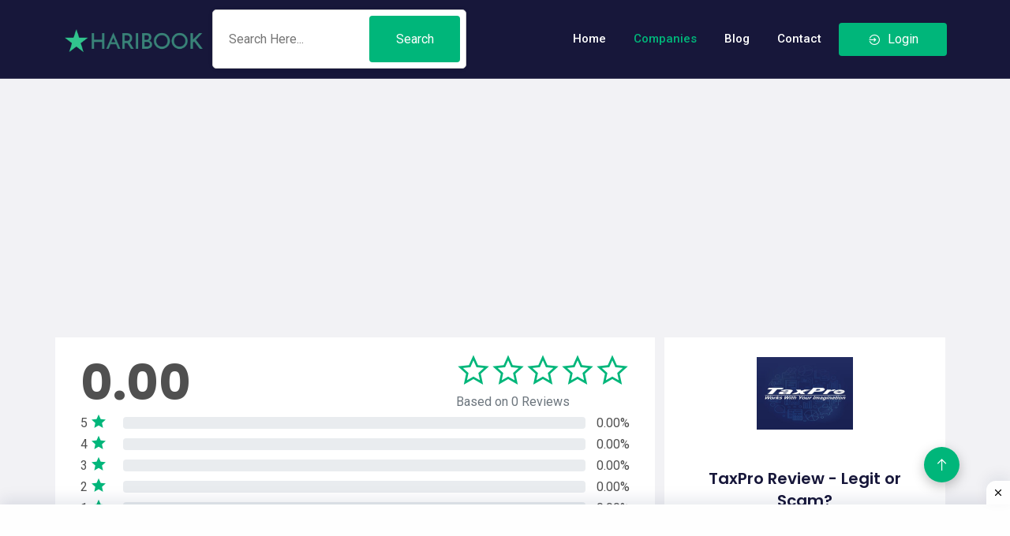

--- FILE ---
content_type: text/html; charset=UTF-8
request_url: https://haribook.com/company/1576/taxpro
body_size: 18617
content:
<!-- meta tags and other links -->
<!DOCTYPE html>
<html lang="en">

<head>
    <meta charset="UTF-8">
    <meta name="viewport" content="width=device-width, initial-scale=1.0">
    <meta name="csrf-token" content="RlJzciJNFi4K5hKL4fezzyKkHQ2Jp1wMqkgpSMZJ">
    <title> Hari Book - Business Review Website - TaxPro</title>
    <meta name="title" Content="Hari Book - Business Review Website - TaxPro">
    <meta name="description" content="Haribook is a business review platform.">
    <meta name="keywords" content="review,rating,company,ltd,business review,business rating,Legit or Scam,scam,legit">
    <link rel="shortcut icon" href="https://haribook.com/assets/images/logoIcon/favicon.png" type="image/x-icon">

    
    <link rel="apple-touch-icon" href="https://haribook.com/assets/images/logoIcon/logo.png">
    <meta name="apple-mobile-web-app-capable" content="yes">
    <meta name="apple-mobile-web-app-status-bar-style" content="black">
    <meta name="apple-mobile-web-app-title" content="Hari Book - Business Review Website - TaxPro">
    
    <meta itemprop="name" content="Hari Book - Business Review Website - TaxPro">
    <meta itemprop="description" content="">
    <meta itemprop="image" content="https://haribook.com/assets/images/seo/631245c370aa01662141891.png">
    
    <meta property="og:type" content="website">
    <meta property="og:title" content="Haribook - Business Review Platform">
    <meta property="og:description" content="Haribook is a business review platform.">
    <meta property="og:image" content="https://haribook.com/assets/images/seo/631245c370aa01662141891.png"/>
    <meta property="og:image:type" content="image/png" />
        <meta property="og:image:width" content="600" />
    <meta property="og:image:height" content="315" />
    <meta property="og:url" content="https://haribook.com/company/1576/taxpro">
    
    <meta name="twitter:card" content="summary_large_image">
    <link rel="icon" type="image/png" href=" https://haribook.com/assets/images/logoIcon/favicon.png" sizes="16x16" alt="Hari Book - Business Review Website">
    <!--CSS Blade Section-->
   <!-- bootstrap 5  -->
   <link rel="stylesheet" href="https://haribook.com/assets/global/css/bootstrap.min.css">
   <!-- fontawesome 5  -->
   <link rel="stylesheet" href="https://haribook.com/assets/global/css/all.min.css">
   <!-- line-awesome webfont -->
   <link rel="stylesheet" href="https://haribook.com/assets/global/css/line-awesome.min.css">
  <!-- slick slider css -->
  <link rel="stylesheet" href="https://haribook.com/assets/templates/basic/css/slick.css">
  <!-- main css -->
  <link rel="stylesheet" href="https://haribook.com/assets/templates/basic/css/main.css">
   <!--End CSS Blade Section-->

            <link rel="stylesheet" href="https://cdnjs.cloudflare.com/ajax/libs/tributejs/5.1.3/tribute.min.css">
    <!--End CSS Blade Section-->
    <script async src="https://pagead2.googlesyndication.com/pagead/js/adsbygoogle.js?client=ca-pub-7567916602806756"
     crossorigin="anonymous"></script>
     <script async src="https://fundingchoicesmessages.google.com/i/pub-7567916602806756?ers=1" nonce="Q7suxN0RkTlPhk2GzfJoug"></script><script nonce="Q7suxN0RkTlPhk2GzfJoug">(function() {function signalGooglefcPresent() {if (!window.frames['googlefcPresent']) {if (document.body) {const iframe = document.createElement('iframe'); iframe.style = 'width: 0; height: 0; border: none; z-index: -1000; left: -1000px; top: -1000px;'; iframe.style.display = 'none'; iframe.name = 'googlefcPresent'; document.body.appendChild(iframe);} else {setTimeout(signalGooglefcPresent, 0);}}}signalGooglefcPresent();})();</script>
     <script>(function(){'use strict';function aa(a){var b=0;return function(){return b<a.length?{done:!1,value:a[b++]}:{done:!0}}}var ba="function"==typeof Object.defineProperties?Object.defineProperty:function(a,b,c){if(a==Array.prototype||a==Object.prototype)return a;a[b]=c.value;return a};
function ea(a){a=["object"==typeof globalThis&&globalThis,a,"object"==typeof window&&window,"object"==typeof self&&self,"object"==typeof global&&global];for(var b=0;b<a.length;++b){var c=a[b];if(c&&c.Math==Math)return c}throw Error("Cannot find global object");}var fa=ea(this);function ha(a,b){if(b)a:{var c=fa;a=a.split(".");for(var d=0;d<a.length-1;d++){var e=a[d];if(!(e in c))break a;c=c[e]}a=a[a.length-1];d=c[a];b=b(d);b!=d&&null!=b&&ba(c,a,{configurable:!0,writable:!0,value:b})}}
var ia="function"==typeof Object.create?Object.create:function(a){function b(){}b.prototype=a;return new b},l;if("function"==typeof Object.setPrototypeOf)l=Object.setPrototypeOf;else{var m;a:{var ja={a:!0},ka={};try{ka._proto=ja;m=ka.a;break a}catch(a){}m=!1}l=m?function(a,b){a.proto=b;if(a.proto_!==b)throw new TypeError(a+" is not extensible");return a}:null}var la=l;
function n(a,b){a.prototype=ia(b.prototype);a.prototype.constructor=a;if(la)la(a,b);else for(var c in b)if("prototype"!=c)if(Object.defineProperties){var d=Object.getOwnPropertyDescriptor(b,c);d&&Object.defineProperty(a,c,d)}else a[c]=b[c];a.A=b.prototype}function ma(){for(var a=Number(this),b=[],c=a;c<arguments.length;c++)b[c-a]=arguments[c];return b}
var na="function"==typeof Object.assign?Object.assign:function(a,b){for(var c=1;c<arguments.length;c++){var d=arguments[c];if(d)for(var e in d)Object.prototype.hasOwnProperty.call(d,e)&&(a[e]=d[e])}return a};ha("Object.assign",function(a){return a||na});/*

 Copyright The Closure Library Authors.
 SPDX-License-Identifier: Apache-2.0
*/
var p=this||self;function q(a){return a};var t,u;a:{for(var oa=["CLOSURE_FLAGS"],v=p,x=0;x<oa.length;x++)if(v=v[oa[x]],null==v){u=null;break a}u=v}var pa=u&&u[610401301];t=null!=pa?pa:!1;var z,qa=p.navigator;z=qa?qa.userAgentData||null:null;function A(a){return t?z?z.brands.some(function(b){return(b=b.brand)&&-1!=b.indexOf(a)}):!1:!1}function B(a){var b;a:{if(b=p.navigator)if(b=b.userAgent)break a;b=""}return-1!=b.indexOf(a)};function C(){return t?!!z&&0<z.brands.length:!1}function D(){return C()?A("Chromium"):(B("Chrome")||B("CriOS"))&&!(C()?0:B("Edge"))||B("Silk")};var ra=C()?!1:B("Trident")||B("MSIE");!B("Android")||D();D();B("Safari")&&(D()||(C()?0:B("Coast"))||(C()?0:B("Opera"))||(C()?0:B("Edge"))||(C()?A("Microsoft Edge"):B("Edg/"))||C()&&A("Opera"));var sa={},E=null;var ta="undefined"!==typeof Uint8Array,ua=!ra&&"function"===typeof btoa;var F="function"===typeof Symbol&&"symbol"===typeof Symbol()?Symbol():void 0,G=F?function(a,b){a[F]|=b}:function(a,b){void 0!==a.g?a.g|=b:Object.defineProperties(a,{g:{value:b,configurable:!0,writable:!0,enumerable:!1}})};function va(a){var b=H(a);1!==(b&1)&&(Object.isFrozen(a)&&(a=Array.prototype.slice.call(a)),I(a,b|1))}
var H=F?function(a){return a[F]|0}:function(a){return a.g|0},J=F?function(a){return a[F]}:function(a){return a.g},I=F?function(a,b){a[F]=b}:function(a,b){void 0!==a.g?a.g=b:Object.defineProperties(a,{g:{value:b,configurable:!0,writable:!0,enumerable:!1}})};function wa(){var a=[];G(a,1);return a}function xa(a,b){I(b,(a|0)&-99)}function K(a,b){I(b,(a|34)&-73)}function L(a){a=a>>11&1023;return 0===a?536870912:a};var M={};function N(a){return null!==a&&"object"===typeof a&&!Array.isArray(a)&&a.constructor===Object}var O,ya=[];I(ya,39);O=Object.freeze(ya);var P;function Q(a,b){P=b;a=new a(b);P=void 0;return a}
function R(a,b,c){null==a&&(a=P);P=void 0;if(null==a){var d=96;c?(a=[c],d|=512):a=[];b&&(d=d&-2095105|(b&1023)<<11)}else{if(!Array.isArray(a))throw Error();d=H(a);if(d&64)return a;d|=64;if(c&&(d|=512,c!==a[0]))throw Error();a:{c=a;var e=c.length;if(e){var f=e-1,g=c[f];if(N(g)){d|=256;b=(d>>9&1)-1;e=f-b;1024<=e&&(za(c,b,g),e=1023);d=d&-2095105|(e&1023)<<11;break a}}b&&(g=(d>>9&1)-1,b=Math.max(b,e-g),1024<b&&(za(c,g,{}),d|=256,b=1023),d=d&-2095105|(b&1023)<<11)}}I(a,d);return a}
function za(a,b,c){for(var d=1023+b,e=a.length,f=d;f<e;f++){var g=a[f];null!=g&&g!==c&&(c[f-b]=g)}a.length=d+1;a[d]=c};function Aa(a){switch(typeof a){case "number":return isFinite(a)?a:String(a);case "boolean":return a?1:0;case "object":if(a&&!Array.isArray(a)&&ta&&null!=a&&a instanceof Uint8Array){if(ua){for(var b="",c=0,d=a.length-10240;c<d;)b+=String.fromCharCode.apply(null,a.subarray(c,c+=10240));b+=String.fromCharCode.apply(null,c?a.subarray(c):a);a=btoa(b)}else{void 0===b&&(b=0);if(!E){E={};c="ABCDEFGHIJKLMNOPQRSTUVWXYZabcdefghijklmnopqrstuvwxyz0123456789".split("");d=["+/=","+/","-=","-.","-_"];for(var e=
0;5>e;e++){var f=c.concat(d[e].split(""));sa[e]=f;for(var g=0;g<f.length;g++){var h=f[g];void 0===E[h]&&(E[h]=g)}}}b=sa[b];c=Array(Math.floor(a.length/3));d=b[64]||"";for(e=f=0;f<a.length-2;f+=3){var k=a[f],w=a[f+1];h=a[f+2];g=b[k>>2];k=b[(k&3)<<4|w>>4];w=b[(w&15)<<2|h>>6];h=b[h&63];c[e++]=g+k+w+h}g=0;h=d;switch(a.length-f){case 2:g=a[f+1],h=b[(g&15)<<2]||d;case 1:a=a[f],c[e]=b[a>>2]+b[(a&3)<<4|g>>4]+h+d}a=c.join("")}return a}}return a};function Ba(a,b,c){a=Array.prototype.slice.call(a);var d=a.length,e=b&256?a[d-1]:void 0;d+=e?-1:0;for(b=b&512?1:0;b<d;b++)a[b]=c(a[b]);if(e){b=a[b]={};for(var f in e)Object.prototype.hasOwnProperty.call(e,f)&&(b[f]=c(e[f]))}return a}function Da(a,b,c,d,e,f){if(null!=a){if(Array.isArray(a))a=e&&0==a.length&&H(a)&1?void 0:f&&H(a)&2?a:Ea(a,b,c,void 0!==d,e,f);else if(N(a)){var g={},h;for(h in a)Object.prototype.hasOwnProperty.call(a,h)&&(g[h]=Da(a[h],b,c,d,e,f));a=g}else a=b(a,d);return a}}
function Ea(a,b,c,d,e,f){var g=d||c?H(a):0;d=d?!!(g&32):void 0;a=Array.prototype.slice.call(a);for(var h=0;h<a.length;h++)a[h]=Da(a[h],b,c,d,e,f);c&&c(g,a);return a}function Fa(a){return a.s===M?a.toJSON():Aa(a)};function Ga(a,b,c){c=void 0===c?K:c;if(null!=a){if(ta&&a instanceof Uint8Array)return b?a:new Uint8Array(a);if(Array.isArray(a)){var d=H(a);if(d&2)return a;if(b&&!(d&64)&&(d&32||0===d))return I(a,d|34),a;a=Ea(a,Ga,d&4?K:c,!0,!1,!0);b=H(a);b&4&&b&2&&Object.freeze(a);return a}a.s===M&&(b=a.h,c=J(b),a=c&2?a:Q(a.constructor,Ha(b,c,!0)));return a}}function Ha(a,b,c){var d=c||b&2?K:xa,e=!!(b&32);a=Ba(a,b,function(f){return Ga(f,e,d)});G(a,32|(c?2:0));return a};function Ia(a,b){a=a.h;return Ja(a,J(a),b)}function Ja(a,b,c,d){if(-1===c)return null;if(c>=L(b)){if(b&256)return a[a.length-1][c]}else{var e=a.length;if(d&&b&256&&(d=a[e-1][c],null!=d))return d;b=c+((b>>9&1)-1);if(b<e)return a[b]}}function Ka(a,b,c,d,e){var f=L(b);if(c>=f||e){e=b;if(b&256)f=a[a.length-1];else{if(null==d)return;f=a[f+((b>>9&1)-1)]={};e|=256}f[c]=d;e&=-1025;e!==b&&I(a,e)}else a[c+((b>>9&1)-1)]=d,b&256&&(d=a[a.length-1],c in d&&delete d[c]),b&1024&&I(a,b&-1025)}
function La(a,b){var c=Ma;var d=void 0===d?!1:d;var e=a.h;var f=J(e),g=Ja(e,f,b,d);var h=!1;if(null==g||"object"!==typeof g||(h=Array.isArray(g))||g.s!==M)if(h){var k=h=H(g);0===k&&(k|=f&32);k|=f&2;k!==h&&I(g,k);c=new c(g)}else c=void 0;else c=g;c!==g&&null!=c&&Ka(e,f,b,c,d);e=c;if(null==e)return e;a=a.h;f=J(a);f&2||(g=e,c=g.h,h=J(c),g=h&2?Q(g.constructor,Ha(c,h,!1)):g,g!==e&&(e=g,Ka(a,f,b,e,d)));return e}function Na(a,b){a=Ia(a,b);return null==a||"string"===typeof a?a:void 0}
function Oa(a,b){a=Ia(a,b);return null!=a?a:0}function S(a,b){a=Na(a,b);return null!=a?a:""};function T(a,b,c){this.h=R(a,b,c)}T.prototype.toJSON=function(){var a=Ea(this.h,Fa,void 0,void 0,!1,!1);return Pa(this,a,!0)};T.prototype.s=M;T.prototype.toString=function(){return Pa(this,this.h,!1).toString()};
function Pa(a,b,c){var d=a.constructor.v,e=L(J(c?a.h:b)),f=!1;if(d){if(!c){b=Array.prototype.slice.call(b);var g;if(b.length&&N(g=b[b.length-1]))for(f=0;f<d.length;f++)if(d[f]>=e){Object.assign(b[b.length-1]={},g);break}f=!0}e=b;c=!c;g=J(a.h);a=L(g);g=(g>>9&1)-1;for(var h,k,w=0;w<d.length;w++)if(k=d[w],k<a){k+=g;var r=e[k];null==r?e[k]=c?O:wa():c&&r!==O&&va(r)}else h||(r=void 0,e.length&&N(r=e[e.length-1])?h=r:e.push(h={})),r=h[k],null==h[k]?h[k]=c?O:wa():c&&r!==O&&va(r)}d=b.length;if(!d)return b;
var Ca;if(N(h=b[d-1])){a:{var y=h;e={};c=!1;for(var ca in y)Object.prototype.hasOwnProperty.call(y,ca)&&(a=y[ca],Array.isArray(a)&&a!=a&&(c=!0),null!=a?e[ca]=a:c=!0);if(c){for(var rb in e){y=e;break a}y=null}}y!=h&&(Ca=!0);d--}for(;0<d;d--){h=b[d-1];if(null!=h)break;var cb=!0}if(!Ca&&!cb)return b;var da;f?da=b:da=Array.prototype.slice.call(b,0,d);b=da;f&&(b.length=d);y&&b.push(y);return b};function Qa(a){return function(b){if(null==b||""==b)b=new a;else{b=JSON.parse(b);if(!Array.isArray(b))throw Error(void 0);G(b,32);b=Q(a,b)}return b}};function Ra(a){this.h=R(a)}n(Ra,T);var Sa=Qa(Ra);var U;function V(a){this.g=a}V.prototype.toString=function(){return this.g+""};var Ta={};function Ua(){return Math.floor(2147483648*Math.random()).toString(36)+Math.abs(Math.floor(2147483648*Math.random())^Date.now()).toString(36)};function Va(a,b){b=String(b);"application/xhtml+xml"===a.contentType&&(b=b.toLowerCase());return a.createElement(b)}function Wa(a){this.g=a||p.document||document}Wa.prototype.appendChild=function(a,b){a.appendChild(b)};/*

 SPDX-License-Identifier: Apache-2.0
*/
function Xa(a,b){a.src=b instanceof V&&b.constructor===V?b.g:"type_error:TrustedResourceUrl";var c,d;(c=(b=null==(d=(c=(a.ownerDocument&&a.ownerDocument.defaultView||window).document).querySelector)?void 0:d.call(c,"script[nonce]"))?b.nonce||b.getAttribute("nonce")||"":"")&&a.setAttribute("nonce",c)};function Ya(a){a=void 0===a?document:a;return a.createElement("script")};function Za(a,b,c,d,e,f){try{var g=a.g,h=Ya(g);h.async=!0;Xa(h,b);g.head.appendChild(h);h.addEventListener("load",function(){e();d&&g.head.removeChild(h)});h.addEventListener("error",function(){0<c?Za(a,b,c-1,d,e,f):(d&&g.head.removeChild(h),f())})}catch(k){f()}};var $a=p.atob("aHR0cHM6Ly93d3cuZ3N0YXRpYy5jb20vaW1hZ2VzL2ljb25zL21hdGVyaWFsL3N5c3RlbS8xeC93YXJuaW5nX2FtYmVyXzI0ZHAucG5n"),ab=p.atob("WW91IGFyZSBzZWVpbmcgdGhpcyBtZXNzYWdlIGJlY2F1c2UgYWQgb3Igc2NyaXB0IGJsb2NraW5nIHNvZnR3YXJlIGlzIGludGVyZmVyaW5nIHdpdGggdGhpcyBwYWdlLg=="),bb=p.atob("RGlzYWJsZSBhbnkgYWQgb3Igc2NyaXB0IGJsb2NraW5nIHNvZnR3YXJlLCB0aGVuIHJlbG9hZCB0aGlzIHBhZ2Uu");function db(a,b,c){this.i=a;this.l=new Wa(this.i);this.g=null;this.j=[];this.m=!1;this.u=b;this.o=c}
function eb(a){if(a.i.body&&!a.m){var b=function(){fb(a);p.setTimeout(function(){return gb(a,3)},50)};Za(a.l,a.u,2,!0,function(){p[a.o]||b()},b);a.m=!0}}
function fb(a){for(var b=W(1,5),c=0;c<b;c++){var d=X(a);a.i.body.appendChild(d);a.j.push(d)}b=X(a);b.style.bottom="0";b.style.left="0";b.style.position="fixed";b.style.width=W(100,110).toString()+"%";b.style.zIndex=W(2147483544,2147483644).toString();b.style["background-color"]=hb(249,259,242,252,219,229);b.style["box-shadow"]="0 0 12px #888";b.style.color=hb(0,10,0,10,0,10);b.style.display="flex";b.style["justify-content"]="center";b.style["font-family"]="Roboto, Arial";c=X(a);c.style.width=W(80,
85).toString()+"%";c.style.maxWidth=W(750,775).toString()+"px";c.style.margin="24px";c.style.display="flex";c.style["align-items"]="flex-start";c.style["justify-content"]="center";d=Va(a.l.g,"IMG");d.className=Ua();d.src=$a;d.alt="Warning icon";d.style.height="24px";d.style.width="24px";d.style["padding-right"]="16px";var e=X(a),f=X(a);f.style["font-weight"]="bold";f.textContent=ab;var g=X(a);g.textContent=bb;Y(a,e,f);Y(a,e,g);Y(a,c,d);Y(a,c,e);Y(a,b,c);a.g=b;a.i.body.appendChild(a.g);b=W(1,5);for(c=
0;c<b;c++)d=X(a),a.i.body.appendChild(d),a.j.push(d)}function Y(a,b,c){for(var d=W(1,5),e=0;e<d;e++){var f=X(a);b.appendChild(f)}b.appendChild(c);c=W(1,5);for(d=0;d<c;d++)e=X(a),b.appendChild(e)}function W(a,b){return Math.floor(a+Math.random()*(b-a))}function hb(a,b,c,d,e,f){return"rgb("+W(Math.max(a,0),Math.min(b,255)).toString()+","+W(Math.max(c,0),Math.min(d,255)).toString()+","+W(Math.max(e,0),Math.min(f,255)).toString()+")"}function X(a){a=Va(a.l.g,"DIV");a.className=Ua();return a}
function gb(a,b){0>=b||null!=a.g&&0!=a.g.offsetHeight&&0!=a.g.offsetWidth||(ib(a),fb(a),p.setTimeout(function(){return gb(a,b-1)},50))}
function ib(a){var b=a.j;var c="undefined"!=typeof Symbol&&Symbol.iterator&&b[Symbol.iterator];if(c)b=c.call(b);else if("number"==typeof b.length)b={next:aa(b)};else throw Error(String(b)+" is not an iterable or ArrayLike");for(c=b.next();!c.done;c=b.next())(c=c.value)&&c.parentNode&&c.parentNode.removeChild(c);a.j=[];(b=a.g)&&b.parentNode&&b.parentNode.removeChild(b);a.g=null};function jb(a,b,c,d,e){function f(k){document.body?g(document.body):0<k?p.setTimeout(function(){f(k-1)},e):b()}function g(k){k.appendChild(h);p.setTimeout(function(){h?(0!==h.offsetHeight&&0!==h.offsetWidth?b():a(),h.parentNode&&h.parentNode.removeChild(h)):a()},d)}var h=kb(c);f(3)}function kb(a){var b=document.createElement("div");b.className=a;b.style.width="1px";b.style.height="1px";b.style.position="absolute";b.style.left="-10000px";b.style.top="-10000px";b.style.zIndex="-10000";return b};function Ma(a){this.h=R(a)}n(Ma,T);function lb(a){this.h=R(a)}n(lb,T);var mb=Qa(lb);function nb(a){a=Na(a,4)||"";if(void 0===U){var b=null;var c=p.trustedTypes;if(c&&c.createPolicy){try{b=c.createPolicy("goog#html",{createHTML:q,createScript:q,createScriptURL:q})}catch(d){p.console&&p.console.error(d.message)}U=b}else U=b}a=(b=U)?b.createScriptURL(a):a;return new V(a,Ta)};function ob(a,b){this.m=a;this.o=new Wa(a.document);this.g=b;this.j=S(this.g,1);this.u=nb(La(this.g,2));this.i=!1;b=nb(La(this.g,13));this.l=new db(a.document,b,S(this.g,12))}ob.prototype.start=function(){pb(this)};
function pb(a){qb(a);Za(a.o,a.u,3,!1,function(){a:{var b=a.j;var c=p.btoa(b);if(c=p[c]){try{var d=Sa(p.atob(c))}catch(e){b=!1;break a}b=b===Na(d,1)}else b=!1}b?Z(a,S(a.g,14)):(Z(a,S(a.g,8)),eb(a.l))},function(){jb(function(){Z(a,S(a.g,7));eb(a.l)},function(){return Z(a,S(a.g,6))},S(a.g,9),Oa(a.g,10),Oa(a.g,11))})}function Z(a,b){a.i||(a.i=!0,a=new a.m.XMLHttpRequest,a.open("GET",b,!0),a.send())}function qb(a){var b=p.btoa(a.j);a.m[b]&&Z(a,S(a.g,5))};(function(a,b){p[a]=function(){var c=ma.apply(0,arguments);p[a]=function(){};b.apply(null,c)}})("_h82AlnkH6D91_",function(a){"function"===typeof window.atob&&(new ob(window,mb(window.atob(a)))).start()});}).call(this);

window._h82AlnkH6D91_("[base64]/[base64]/[base64]/[base64]");</script>
</head>

<body>
    <!-- scroll-to-top start -->
    <div class="scroll-to-top">
        <span class="scroll-icon">
            <i class="las la-arrow-up"></i>
        </span>
    </div>
    <!-- scroll-to-top end -->

    <!-- preloader start -->
    <!-- preloader start -->
<div class="preloader">
    <div class="preloader__inner">
        <img src="https://haribook.com/assets/images/logoIcon/logo.png" alt="logo image"
            class="preloader__logo">
        <div class="preloader__ratings">
            <i class="las la-star"></i>
            <i class="las la-star"></i>
            <i class="las la-star"></i>
            <i class="las la-star"></i>
            <i class="las la-star"></i>
        </div>
    </div>
</div>
<!-- preloader end -->
    <!-- preloader end -->

    <!-- header-section start  -->
    <header class="header">
    <div class="header__bottom">
        <div class="container">
            <nav class="navbar navbar-expand-xl p-0 align-items-center">
                <a class="site-logo site-title" href="https://haribook.com">
                    <img src="https://haribook.com/assets/images/logoIcon/logo.png"
                        alt="Hari Book - Business Review Website">
                </a>
                <button class="navbar-toggler ms-auto" type="button" data-bs-toggle="collapse"
                    data-bs-target="#navbarSupportedContent" aria-controls="navbarSupportedContent"
                    aria-expanded="false" aria-label="Toggle navigation">
                    <span class="menu-toggle"></span>
                </button>
                <div class="container">
                <div class="row">
            <div class="col-lg-12 col-md-8 mt-lg-0 mt-4">
                <form action="https://haribook.com/company" class="hero__search-form wow fadeInUp"
                    data-wow-duration="0.5" data-wow-delay="0.7s">
                    <input type="text" name="search" class="form--control" placeholder="Search Here..."
                        required>
                    <button type="submit" class="btn btn--base">Search</button>
                </form>
            </div>
            </div>
            </div>
            </section>
                <div class="collapse navbar-collapse mt-lg-0 mt-3" id="navbarSupportedContent">
                    <ul class="navbar-nav main-menu ms-auto">
                        <li class=""><a href="https://haribook.com">Home</a></li>
                        <li class="active"><a
                                href="https://haribook.com/companies/all">Companies</a></li>
                        <li class=""><a href="https://haribook.com/blog">Blog</a></li>
                        <!---->
                        <!--    -->
                        <!--        <li>-->
                        <!--            <a href="https://haribook.com/mcafee">mcafee</a>-->
                        <!--        </li>-->
                        <!--    -->
                        <!--        <li>-->
                        <!--            <a href="https://haribook.com/the-best-pruners-for-gardening">the-best-pruners-for-gardening</a>-->
                        <!--        </li>-->
                        <!--    -->
                        <!--        <li>-->
                        <!--            <a href="https://haribook.com/reviewsjizz2comgalleryredheadgifs">Test</a>-->
                        <!--        </li>-->
                        <!--    -->
                        <!---->
                                                    <li class="">
                                <a href="https://haribook.com/contact">Contact</a>
                            </li>
                                                                    </ul>
                    <div class="nav-right btn--group">


                        <!--<select class="langSel d-flex align-items-center mx-2">-->
                        <!--    -->
                        <!--        <option value="en"  selected >-->
                        <!--            English-->
                        <!--        </option>-->
                        <!--    -->
                        <!--        <option value="hi" >-->
                        <!--            Hindi-->
                        <!--        </option>-->
                        <!--    -->
                        <!--</select>-->

                                                    <a href="https://haribook.com/login"
                                class="btn btn-md btn--base d-flex align-items-center mx-2">
                                <i class="las la-sign-in-alt fs--18px me-2"></i> Login                            </a>
                                                                    </div>
                </div>
            </nav>
        </div>
    </div>
</header>
    <!-- header-section end  -->

    <div class="main-wrapper">
        
            <section class="section--bg pb-100">
        <!-- HARIBOOK DISPLAY 1 -->
        
        <script async src="https://pagead2.googlesyndication.com/pagead/js/adsbygoogle.js?client=ca-pub-7567916602806756"
             crossorigin="anonymous"></script>
        <!-- Haribook Dispaly 1 -->
        <ins class="adsbygoogle text-center"
             style="display:block"
             data-ad-client="ca-pub-7567916602806756"
             data-ad-slot="5498540585"
             data-ad-format="auto"
             data-full-width-responsive="true"></ins>
        <script>
             (adsbygoogle = window.adsbygoogle || []).push({});
        </script>
 
        <div class="container">
            <div class="row">

                <div class="col-lg-8 ps-xxl-5 mt-5">
                    <div class="row give-rating-area mb-5">
                        <div class="col-md-12">
                            <div class="rating-area d-flex flex-wrap align-items-center justify-content-between">
                                <div class="company-rating-f-s">0.00</div>
                                <div class="content">
                                    <div class="d-flex align-items-center justify-content-end company-rating">
                                        <i class="lar la-star"></i><i class="lar la-star"></i><i class="lar la-star"></i><i class="lar la-star"></i><i class="lar la-star"></i>
                                    </div>
                                    <span class="mt-1 text-muted fs--16px">
                                        Based on 0 Reviews                                    </span>
                                </div>
                            </div>

                                                            
                                <div class="single-review">
                                    <p class="star">5 <i class="las la-star text--basee"></i>
                                    </p>
                                    <div class="progress">
                                        <div class="progress-bar" role="progressbar"
                                            style="width: 0%" aria-valuenow="0"
                                            aria-valuemin="0" aria-valuemax="100"></div>
                                    </div>
                                    <span class="percentage">0.00%</span>
                                </div>
                                                            
                                <div class="single-review">
                                    <p class="star">4 <i class="las la-star text--basee"></i>
                                    </p>
                                    <div class="progress">
                                        <div class="progress-bar" role="progressbar"
                                            style="width: 0%" aria-valuenow="0"
                                            aria-valuemin="0" aria-valuemax="100"></div>
                                    </div>
                                    <span class="percentage">0.00%</span>
                                </div>
                                                            
                                <div class="single-review">
                                    <p class="star">3 <i class="las la-star text--basee"></i>
                                    </p>
                                    <div class="progress">
                                        <div class="progress-bar" role="progressbar"
                                            style="width: 0%" aria-valuenow="0"
                                            aria-valuemin="0" aria-valuemax="100"></div>
                                    </div>
                                    <span class="percentage">0.00%</span>
                                </div>
                                                            
                                <div class="single-review">
                                    <p class="star">2 <i class="las la-star text--basee"></i>
                                    </p>
                                    <div class="progress">
                                        <div class="progress-bar" role="progressbar"
                                            style="width: 0%" aria-valuenow="0"
                                            aria-valuemin="0" aria-valuemax="100"></div>
                                    </div>
                                    <span class="percentage">0.00%</span>
                                </div>
                                                            
                                <div class="single-review">
                                    <p class="star">1 <i class="las la-star text--basee"></i>
                                    </p>
                                    <div class="progress">
                                        <div class="progress-bar" role="progressbar"
                                            style="width: 0%" aria-valuenow="0"
                                            aria-valuemin="0" aria-valuemax="100"></div>
                                    </div>
                                    <span class="percentage">0.00%</span>
                                </div>
                                                    </div>
                    </div><!-- row end -->

                                            <div class="give-rating-area mb-5">
                            <form action="https://haribook.com/form/review/1576" method="get">
                                <div class="give-rating-person">
                                    <div class="thumb">
                                        <img src="https://haribook.com/assets/images/avatar.jpg"
                                            alt="image">
                                    </div>
                                    <div class="content">
                                        <h6>Write a review</h6>
                                    </div>
                                    
                                    <div class='give-rating'>
                                                                                    <span>
                                                <input type="hidden" value="$company->id">
                                                <input id='str5' name='rating' type='submit'
                                                    value='5'>
                                                <label for='str5'><i class="las la-star fa-sm"></i></label>
                                            </span>
                                                                                    <span>
                                                <input type="hidden" value="$company->id">
                                                <input id='str4' name='rating' type='submit'
                                                    value='4'>
                                                <label for='str4'><i class="las la-star fa-sm"></i></label>
                                            </span>
                                                                                    <span>
                                                <input type="hidden" value="$company->id">
                                                <input id='str3' name='rating' type='submit'
                                                    value='3'>
                                                <label for='str3'><i class="las la-star fa-sm"></i></label>
                                            </span>
                                                                                    <span>
                                                <input type="hidden" value="$company->id">
                                                <input id='str2' name='rating' type='submit'
                                                    value='2'>
                                                <label for='str2'><i class="las la-star fa-sm"></i></label>
                                            </span>
                                                                                    <span>
                                                <input type="hidden" value="$company->id">
                                                <input id='str1' name='rating' type='submit'
                                                    value='1'>
                                                <label for='str1'><i class="las la-star fa-sm"></i></label>
                                            </span>
                                                                            </div>
                                </div>
                           </form>
                        </div>
                        <!-- In article ADs-Haribook -->
                      <script async src="https://pagead2.googlesyndication.com/pagead/js/adsbygoogle.js?client=ca-pub-7567916602806756"
                             crossorigin="anonymous"></script>
                        <ins class="adsbygoogle"
                             style="display:block"
                             data-ad-format="fluid"
                             data-ad-layout-key="-g0-2n-1e-30+tl"
                             data-ad-client="ca-pub-7567916602806756"
                             data-ad-slot="5879213339"></ins>
                        <script>
                             (adsbygoogle = window.adsbygoogle || []).push({});
                        </script>
                    
                    <div class="customer-review-wrapper">
                        <div class="review-block">
        <div class="customer-review d-flex justify-content-center">
                <h5>No review yet</h5>
        </div>
    </div>

<div>
    <ul class="pagination justify-content-end me-3">
            </ul>
</div>
                    </div>
                    <!-- Advertisement -->
                    <script async src="https://pagead2.googlesyndication.com/pagead/js/adsbygoogle.js?client=ca-pub-7567916602806756"
                         crossorigin="anonymous"></script>
                    <!-- Haribook Horizontal Display -->
                    <ins class="adsbygoogle"
                         style="display:block"
                         data-ad-client="ca-pub-7567916602806756"
                         data-ad-slot="1748396634"
                         data-ad-format="auto"
                         data-full-width-responsive="true"></ins>
                    <script>
                         (adsbygoogle = window.adsbygoogle || []).push({});
                    </script>
                    
                </div>
                <div class="col-lg-4 mt-5">
                    <div class="company-sidebar">
                        <div class="row gy-5">
                         
                            <div class="company-sidebar__widget col-lg-12 col-md-5">
                                
                                <div class="company-overview">
                                    
                                    <div class="company-overview__thumb">
                                        <img src="https://haribook.com/assets/images/company/6540d6cb79c901698748107.jpg"
                                            alt="image">
                                    </div>
                                </div>
                            </div><!-- company-sidebar__widget end -->

                            <div class="company-sidebar__widget col-lg-12 col-md-5">
                                <h5 class="single-company-info__title text-center mb-3">TaxPro Review - Legit or Scam?</h5>
                                <div class="company-website section--bg2 text-center has--link">
                                    <a href="https://taxpro.co.in/" target="_blank" class="item--link"></a>
                                    <h6 class="fs--16px text-white">
                                        <i class="las la-external-link-alt"></i> Visit this site                                    </h6>
                                </div>
                            </div><!-- company-sidebar__widget end -->

                            <div class="company-sidebar__widget col-lg-12">
                                <div class="single-company-info">
                                    <h5 class="single-company-info__title">About TaxPro</h5>
                                    <p class="mt-2">
                                        Introducing TaxPro, the ultimate solution for managing your taxes effortlessly!  Say goodbye to manual invoicing and hello to a streamlined process. Try TaxPro today and experience the power of seamless eInvoice Services! Our user-friendly platform offers top-notch e-invoice Services that will simplify your invoicing process. Create customized invoices, send them to clients with a few clicks, and track payments effortlessly. With TaxPro, you can stay organized, ensure compliance, and save precious time. Experience the ease of eInvoice Services with TaxPro and take your tax management to the next level!
                                    </p>
                                </div>
                                
                                <!-- Sidebar Advertisement -->
                                <script async src="https://pagead2.googlesyndication.com/pagead/js/adsbygoogle.js?client=ca-pub-7567916602806756"
                                     crossorigin="anonymous"></script>
                                <!-- Haribook Square Sidebar 2 -->
                                <ins class="adsbygoogle"
                                     style="display:block"
                                     data-ad-client="ca-pub-7567916602806756"
                                     data-ad-slot="1221443714"
                                     data-ad-format="auto"
                                     data-full-width-responsive="true"></ins>
                                <script>
                                     (adsbygoogle = window.adsbygoogle || []).push({});
                                </script>
                                
                                <div class="single-company-info">
                                    <h5 class="single-company-info__title">Tags</h5>
                                    <div class="mt-3">
                                        eInvoice Services
                                    </div>
                                </div>
                                <div class="single-company-info">
                                    <h5 class="single-company-info__title">Contact Info</h5>
                                    <ul class="single-company-info__list">
                                        <li>
                                            <div class="icon"><i class="las la-link"></i></div>
                                            <div class="content"><a href="https://taxpro.co.in/">https://taxpro.co.in/</a></div>
                                        </li>
                                        <li>
                                            <div class="icon"><i class="las la-map-marker-alt"></i></div>
                                            <div class="content">
                                                <p>222-223, Durga Chambers, 1333-34, D.B.Gupta Road, Karol Bagh, New Delhi – 110 005, India</p>
                                            </div>
                                        </li>
                                        <li>
                                            <div class="icon"><i class="las la-envelope"></i></div>
                                            <div class="content"><a href="mailto:info@taxprogsp.co.in">info@taxprogsp.co.in</a></div>
                                        </li>
                                    </ul>
                                </div>
                            </div>

                            
                            <div class="has--link mt-4">
                                <div class="__add" data-id="7"></div>                            </div>
                            
                     </div><!-- row end -->
                    </div>
                </div>
            </div>
        </div>
        
        <!-- HARIBOOK DISPLAY 2  -->
        
        <script async src="https://pagead2.googlesyndication.com/pagead/js/adsbygoogle.js?client=ca-pub-7567916602806756"
             crossorigin="anonymous"></script>
        <!-- HARIBOOK DSIPLAY 2 -->
        <ins class="adsbygoogle text-center"
             style="display:block"
             data-ad-client="ca-pub-7567916602806756"
             data-ad-slot="9979629507"
             data-ad-format="auto"
             data-full-width-responsive="true"></ins>
        <script>
             (adsbygoogle = window.adsbygoogle || []).push({});
        </script>

        <!-- review update modal -->
        <div class="modal fade" id="reviewUpdateModal" tabindex="-1" aria-labelledby="reviewUpdateModalLabel" aria-hidden="true">
            <div class="modal-dialog modal-lg modal-dialog-centered">
                <div class="modal-content">
                    <div class="modal-header">
                        <h5 class="modal-title" id="reviewUpdateModalLabel">Update Review</h5>
                        <button type="button" class="btn-close" data-bs-dismiss="modal" aria-label="Close"></button>
                    </div>
                    <div class="modal-body">
                        <form action="https://haribook.com/user/update/review" method="POST">
                            <input type="hidden" name="_token" value="RlJzciJNFi4K5hKL4fezzyKkHQ2Jp1wMqkgpSMZJ">                            <div class="row align-items-center mb-3">
                                <div class="col-lg-6">
                                    <div class="d-flex align-items-center">
                                        <div class="t-company-content">
                                            <h6 class="view-company"></h6>
                                        </div>
                                    </div>
                                </div>
                                <div class="col-lg-6">
                                    <div class=' give-rating-update text--base'>
                                                                                    <span id="existed-rating-5">
                                                <input id='star5' name='rating' type='radio'
                                                    value='5'>
                                                <label for='star5'><i
                                                        class="las la-star fa-sm"></i></label>
                                            </span>
                                                                                    <span id="existed-rating-4">
                                                <input id='star4' name='rating' type='radio'
                                                    value='4'>
                                                <label for='star4'><i
                                                        class="las la-star fa-sm"></i></label>
                                            </span>
                                                                                    <span id="existed-rating-3">
                                                <input id='star3' name='rating' type='radio'
                                                    value='3'>
                                                <label for='star3'><i
                                                        class="las la-star fa-sm"></i></label>
                                            </span>
                                                                                    <span id="existed-rating-2">
                                                <input id='star2' name='rating' type='radio'
                                                    value='2'>
                                                <label for='star2'><i
                                                        class="las la-star fa-sm"></i></label>
                                            </span>
                                                                                    <span id="existed-rating-1">
                                                <input id='star1' name='rating' type='radio'
                                                    value='1'>
                                                <label for='star1'><i
                                                        class="las la-star fa-sm"></i></label>
                                            </span>
                                                                            </div>
                                </div>
                            </div>
                            <input type="hidden" class="edit-id" value="" name="id">
                            <textarea name="review" class="form--control" placeholder="Write your review"></textarea>
                            <div class="text-end">
                                <button type="submit" class="btn btn--base">Update</button>
                            </div>
                        </form>
                    </div>
                </div>
            </div>
        </div>
        <!-- review delete modal -->
        <div class="modal fade" id="reviewDeleteModal" tabindex="-1" aria-labelledby="reviewDeleteModalLabel" aria-hidden="true">
            <div class="modal-dialog modal-dialog-centered">
                <div class="modal-content">
                    <div class="modal-header">
                        <h5 class="modal-title" id="reviewDeleteModalLabel">Confirmation Alert</h5>
                        <button type="button" class="btn-close" data-bs-dismiss="modal" aria-label="Close"></button>
                    </div>
                    <div class="modal-body">
                        <p>Are you sure to delete this review?</p>
                    </div>
                    <div class="modal-footer">
                        <form action="https://haribook.com/user/delete/review" method="POST">
                            <input type="hidden" name="_token" value="RlJzciJNFi4K5hKL4fezzyKkHQ2Jp1wMqkgpSMZJ">                            <input type="hidden" name="id" value="" class="delete-id">
                            <button type="button" class="btn btn-sm btn--dark" data-bs-dismiss="modal">No</button>
                            <button type="submit" class="btn btn-sm btn--base">Yes</button>
                        </form>
                    </div>
                </div>
            </div>
        </div>

        <!-- reply delete modal -->
        <div class="modal fade" id="replyDeleteModal" tabindex="-1" aria-labelledby="replyDeleteModalLabel" aria-hidden="true">
            <div class="modal-dialog modal-dialog-centered">
                <div class="modal-content">
                    <div class="modal-header">
                        <h5 class="modal-title" id="replyDeleteModalLabel">Confirmation Alert</h5>
                        <button type="button" class="btn-close" data-bs-dismiss="modal" aria-label="Close"></button>
                    </div>
                    <div class="modal-body">
                        <p>Are you sure to delete this reply?</p>
                    </div>
                    <div class="modal-footer">
                        <form action="https://haribook.com/user/delete/reply" method="POST">
                            <input type="hidden" name="_token" value="RlJzciJNFi4K5hKL4fezzyKkHQ2Jp1wMqkgpSMZJ">                            <input type="hidden" name="id" value="" class="delete-id">
                            <button type="button" class="btn btn-sm btn--dark" data-bs-dismiss="modal">No</button>
                            <button type="submit" class="btn btn-sm btn--base">Yes</button>
                        </form>
                    </div>
                </div>
            </div>
        </div>
        <!-- review Reply modal -->
        <div class="modal fade" id="reviewReplyModalLabel" tabindex="-1" aria-labelledby="reviewReplyModalLabel" aria-hidden="true">
            <div class="modal-dialog modal-lg modal-dialog-centered">
                <div class="modal-content">
                    <div class="modal-header">
                        <h5 class="modal-title" id="reviewUpdateModalLabel">Reply Review</h5>
                        <button type="button" class="btn-close" data-bs-dismiss="modal" aria-label="Close"></button>
                    </div>
                    <div class="modal-body">
                        <form action="https://haribook.com/user/reply/review" method="POST">
                            <input type="hidden" name="_token" value="RlJzciJNFi4K5hKL4fezzyKkHQ2Jp1wMqkgpSMZJ">                            <div class="row align-items-center mb-3">
                                <div class="col-lg-12">
                                    <div class="d-flex align-items-center">
                                        <div class="t-company-content">
                                            <h6 class="view-company"></h6>
                                        </div>
                                    </div>
                                </div>
                            </div>
                            <input type="hidden" class="review-id" value="" name="id">
                            <textarea name="reply" id="replyToReviewTextBox" class="form--control edit-reply" placeholder="Write your Reply"></textarea>
                            <div class="text-end">
                                <button type="submit" class="btn btn--base">Send</button>
                            </div>
                        </form>
                    </div>
                </div>
            </div>
        </div>

        <!-- Reply To Reply modal -->
        <div class="modal fade" id="replyToReplyModal" tabindex="-1" aria-labelledby="replyToReplyModalLabel" aria-hidden="true">
            <div class="modal-dialog modal-lg modal-dialog-centered">
                <div class="modal-content">
                    <div class="modal-header">
                        <h5 class="modal-title" id="replyToReplyUpdateModalLabel">Reply to the Reply</h5>
                        <button type="button" class="btn-close" data-bs-dismiss="modal" aria-label="Close"></button>
                    </div>
                    <div class="modal-body">
                        <form action="https://haribook.com/user/reply/reply" method="POST">
                            <input type="hidden" name="_token" value="RlJzciJNFi4K5hKL4fezzyKkHQ2Jp1wMqkgpSMZJ">                            <div class="row align-items-center mb-3">
                                <div class="col-lg-12">
                                    <div class="d-flex align-items-center">
                                        <div class="t-company-content">
                                            <h6 class="view-company"></h6>
                                        </div>
                                    </div>
                                </div>
                            </div>
                            <input type="hidden" class="reply-id" value="" name="id">
                            <textarea name="reply" id="replyToReplyTextBox" class="form--control" placeholder="Write your Reply"></textarea>
                            <div class="text-end">
                                <button type="submit" class="btn btn--base">Send</button>
                            </div>
                        </form>
                    </div>
                </div>
            </div>
        </div>
    </section>

    </div><!-- main-wrapper end -->

    <!--Cookie Div -->
    
    

    <!-- footer section start -->
    <footer class="footer">
    <div class="shape-one"></div>
    <div class="shape-two"></div>
    <div class="footer__top">
        <div class="container">
            <div class="row gy-sm-4 gy-5 justify-content-between">
                <div class="col-lg-4 col-md-12 col-sm-6">
                    <div class="footer-widget">
                        <a class="site-logo site-title" href="https://haribook.com">
                            <img src="https://haribook.com/assets/images/logoIcon/logo.png"
                                alt="Hari Book - Business Review Website">
                        </a>
                        <p class="mt-lg-5">Accelerate brand growth with Reviews and Loyalty. Read reviews. Write reviews. Find companies.
                        </p>
                    </div>
                </div>
                <div class="col-lg-2 col-md-4 col-sm-6">
                    <div class="footer-widget">
                        <h3 class="footer-widget__title">Quick Menu</h3>
                        <ul class="footer-menu">
                            <li><a href="https://haribook.com/login">Login as User</a></li>
                            <li><a href="https://haribook.com/register">Create an Account</a></li>
                            <li><a href="https://haribook.com/ticket">Support</a></li>
                        </ul>
                    </div>
                </div>
                <div class="col-lg-2 col-md-4 col-sm-6">
                    <div class="footer-widget">
                        <h3 class="footer-widget__title">Important Link</h3>
                        <ul class="footer-menu">
                                                            <li>
                                    <a class="t-link t-link--danger text--white"
                                        href="https://haribook.com/policy/terms-of-service/43">Terms of Service</a>
                                </li>
                                                            <li>
                                    <a class="t-link t-link--danger text--white"
                                        href="https://haribook.com/policy/privacy-policy/42">Privacy Policy</a>
                                </li>
                                                    </ul>
                    </div>
                </div>
                <div class="col-lg-3 col-md-4 col-sm-6">
                    <div class="footer-widget">
                        <h3 class="footer-widget__title">Site Links</h3>
                        <ul class="footer-menu">
                            <li><a href="https://haribook.com">Home</a></li>
                            <li><a href="https://haribook.com/contact">Contact</a></li>
                            <li><a href="https://haribook.com/blog">Blog</a></li>
                        <!--    -->
                        <!--    -->
                        <!--        <li>-->
                        <!--            <a href="https://haribook.com/mcafee">mcafee</a>-->
                        <!--        </li>-->
                        <!--    -->
                        <!--        <li>-->
                        <!--            <a href="https://haribook.com/the-best-pruners-for-gardening">the-best-pruners-for-gardening</a>-->
                        <!--        </li>-->
                        <!--    -->
                        <!--        <li>-->
                        <!--            <a href="https://haribook.com/reviewsjizz2comgalleryredheadgifs">Test</a>-->
                        <!--        </li>-->
                        <!--    -->
                        <!---->
                        </ul>
                    </div>
                </div>
            </div>
        </div>
    </div>
    <div class="footer__bottom">
        <div class="container">
            <div class="row gy-2 align-items-center">
                <div class="col-md-6 text-md-start text-center">
                    <p class="mb-0 sm-text">
                        Copyright &copy; 2026 <a class="text--base" href="https://haribook.com">Hari Book - Business Review Website</a> All Right Reserved                    </p>
                </div>
                <div class="col-md-6">
                    <ul
                        class="social-link d-flex flex-wrap align-items-center justify-content-md-end justify-content-center">
                                                    <li><a href="https://www.facebook.com/" target="_blank">
                                    <i class="lab la-facebook"></i></a></li>
                                                    <li><a href="https://www.twitter.com/" target="_blank">
                                    <i class="lab la-twitter"></i></a></li>
                                                    <li><a href="https://www.instragram.com/" target="_blank">
                                    <i class="lab la-instagram"></i></a></li>
                                                    <li><a href="https://www.pinterest.com/login/" target="_blank">
                                    <i class="lab la-pinterest-p"></i></a></li>
                                                    <li><a href="https://www.youtube.com/" target="_blank">
                                    <i class="lab la-youtube"></i></a></li>
                                            </ul>
                </div>
            </div>
        </div>
    </div>
</footer>
    <!-- footer section end -->


    <link rel="stylesheet" href="https://haribook.com/assets/global/css/iziToast.min.css">
<script src="https://haribook.com/assets/global/js/iziToast.min.js"></script>

<script>
    "use strict";

    function notify(status, message) {
        iziToast[status]({
            message: message,
            position: "topRight"
        });
    }



    function rating(rating) {
        var star = '';
        for (var i = 0; i < 5; i++) {
            if (!(rating <= i)) {
                star += '<i class=" las la-star fa-lg"></i>';
            } else {
                star += '<i class="lar la-star fa-lg"></i>';
            }
        }
        return star;
    }
</script>

    
    <!-- jQuery library -->
    <script src="https://haribook.com/assets/global/js/jquery-3.6.0.min.js"></script>
    <!-- bootstrap js -->
    <script src="https://haribook.com/assets/templates/basic/js/bootstrap.bundle.min.js"></script>
    <!-- slick slider js -->
    <script src="https://haribook.com/assets/templates/basic/js/slick.min.js"></script>
    <!-- wow js  -->
    <script src="https://haribook.com/assets/templates/basic/js/wow.min.js"></script>
    <!-- main js -->
    <script src="https://haribook.com/assets/templates/basic/js/main.js"></script>
    <script src="https://haribook.com/assets/templates/basic/js/bootstrap-fileinput.js"></script>

    
        <script src="https://cdnjs.cloudflare.com/ajax/libs/tributejs/5.1.3/tribute.min.js"></script>
    <script>
        "use strict";
        $(document).ready(function() {

            //update review
            $('.edit-review').on('click', function() {

                var result = $(this).data();

                $('.edit-id').val(result.id);
                $('[name="review"]').val(result.review);

                $('#reviewUpdateModal').find('input[name=rating]').parent('span').removeClass('checked');

                var existRating = result.rating;

                if (existRating == 5) {
                    $('#existed-rating-5').addClass('checked');
                } else if (existRating == 4) {
                    $('#existed-rating-4').addClass('checked');
                } else if (existRating == 3) {
                    $('#existed-rating-3').addClass('checked');
                } else if (existRating == 2) {
                    $('#existed-rating-2').addClass('checked');
                } else {
                    $('#existed-rating-1').addClass('checked');
                }
            });


            function getMentionUsers(textBox, listUrl) {

                $('[name="tags[]"]').remove();

                $.getJSON(listUrl, function( data ) {
                    var list = [];
                    $(data).each(function(i, item) {
                        list.push({
                            key: item.fullname,
                            value: item.username,
                            id: item.id
                        })
                    });
                    var tribute = new Tribute({
                        values: list,
                        selectTemplate(i) {
                            $(textBox).after($("<input>").attr({
                                type: "hidden",
                                name: "tags[]",
                                value: i.original.id
                            }));
                            return `@${i.original.value}`;
                        },
                        menuItemTemplate(i) {
                            return `${i.original.key} (${i.original.value})`
                        }
                    })
                    tribute.attach(textBox)
                });
            }

            //update review
            $('.reply-review').on('click', function() {

                var result = $(this).data();

                $('.review-id').val(result.id);

                window.replyToReviewTextBox.value = '';

                var listUrl = "https://haribook.com/get/review/review/:reply_id/users";
                var uri = listUrl.replace(':reply_id', result.id);

                getMentionUsers(window.replyToReviewTextBox, uri);
            });

            //Reply To Reply
            $('.reply-to-reply').on('click', function() {

                var result = $(this).data();

                $('.reply-id').val(result.id);

                window.replyToReplyTextBox.value = '';

                var listUrl = "https://haribook.com/get/review/reply/:reply_id/users";
                var uri = listUrl.replace(':reply_id', result.id);

                getMentionUsers(window.replyToReplyTextBox, uri);
            });

            //delete review
            $('.delete-review').on('click', function() {
                $('.delete-id').val($(this).data('id'));
            });

            //delete reply
            $('.delete-reply').on('click', function() {
                $('.delete-id').val($(this).data('id'));
            });

            //prime review Radio-box
            $(".give-rating input:radio").attr("checked", false);

            $(".give-rating input").click(function(e) {
                $(this).parent().siblings().removeClass("checked");
                $(this).parent().addClass("checked");
            });

            //update review Radio-box

            $(".give-rating-update input:radio").attr("checked", false);

            $(".give-rating-update input").click(function(e) {
                $(this).parent().siblings().removeClass("checked");
                $(this).parent().addClass("checked");
            });
        });
    </script>


    <script>
        "use strit";
        (function($) {
            //===============here is the update add click value=========
            $(".__add").on('click', function(e) {
                e.preventDefault()
                let id = $(this).data('id');
                let action = "https://haribook.com/add/click/:id";

                $.ajax({
                    url: action.replace(':id', id),
                    type: "GET",
                    dataType: 'json',
                    cache: false,
                    success: function(resp) {

                        console.log(resp);
                        if (resp.data && resp.data.type == 'image' && resp.data.redirect_url != '#') {
                            window.open(resp.data.redirect_url)
                        }
                    }
                });
            })

            //Language
            $(".langSel").on("change", function() {
                window.location.href = "https://haribook.com/change/" + $(this).val();
            });


            $('#allow-cookie').on('click', function(){
                var url = `https://haribook.com/cookie/accept`;
                $.ajax({
                    type: "GET",
                    url: url,
                    success: function (response) {
                        $('.cookie-wrapper').hide();
                    }
                });
            });

        })(jQuery);
    </script>
    
     <!-- Sticky Footer Ad -->
     
        <div class='sticky-ads' id='sticky-ads'>
        <div class='sticky-ads-close' onclick='document.getElementById("sticky-ads").style.display="none"'><svg viewbox='0 0 512 512' xmlns='http://www.w3.org/2000/svg'><path d='M278.6 256l68.2-68.2c6.2-6.2 6.2-16.4 0-22.6-6.2-6.2-16.4-6.2-22.6 0L256 233.4l-68.2-68.2c-6.2-6.2-16.4-6.2-22.6 0-3.1 3.1-4.7 7.2-4.7 11.3 0 4.1 1.6 8.2 4.7 11.3l68.2 68.2-68.2 68.2c-3.1 3.1-4.7 7.2-4.7 11.3 0 4.1 1.6 8.2 4.7 11.3 6.2 6.2 16.4 6.2 22.6 0l68.2-68.2 68.2 68.2c6.2 6.2 16.4 6.2 22.6 0 6.2-6.2 6.2-16.4 0-22.6L278.6 256z'/></svg></div>
        <div class='sticky-ads-content'>
        
        <ins class="adsbygoogle"
             style="display:inline-block;height:70px;width:100%;line-height:70px;"
             data-ad-client="ca-pub-7567916602806756"
             data-ad-slot="1750867260"></ins><script>
             (adsbygoogle = window.adsbygoogle || []).push({});
        </script>
        </div></div>
        <style>
        .sticky-ads{ position: fixed; bottom: 0; left: 0; width: 100%; min-height: 70px; max-height: 200px; padding: 5px 0; box-shadow: 0 -6px 18px 0 rgba(9,32,76,.1); -webkit-transition: all .1s ease-in; transition: all .1s ease-in; display: flex; align-items: center; justify-content: center; background-color: #fefefe; z-index: 20; }.sticky-ads-close { width: 30px; height: 30px; display: flex; align-items: center; justify-content: center; border-radius: 12px 0 0; position: absolute; right: 0; top: -30px; background-color: #fefefe; box-shadow: 0 -6px 18px 0 rgba(9,32,76,.08); } .sticky-ads .sticky-ads-close svg { width: 22px; height: 22px; fill: #000; } .sticky-ads .sticky-ads-content { overflow: hidden; display: block; position: relative; height: 70px; width: 100%; margin-right: 10px; margin-left: 10px;</style>
        
</body>

</html>


--- FILE ---
content_type: text/html; charset=utf-8
request_url: https://www.google.com/recaptcha/api2/aframe
body_size: 267
content:
<!DOCTYPE HTML><html><head><meta http-equiv="content-type" content="text/html; charset=UTF-8"></head><body><script nonce="Xm3OgCOvlWx5wymOLRYGAg">/** Anti-fraud and anti-abuse applications only. See google.com/recaptcha */ try{var clients={'sodar':'https://pagead2.googlesyndication.com/pagead/sodar?'};window.addEventListener("message",function(a){try{if(a.source===window.parent){var b=JSON.parse(a.data);var c=clients[b['id']];if(c){var d=document.createElement('img');d.src=c+b['params']+'&rc='+(localStorage.getItem("rc::a")?sessionStorage.getItem("rc::b"):"");window.document.body.appendChild(d);sessionStorage.setItem("rc::e",parseInt(sessionStorage.getItem("rc::e")||0)+1);localStorage.setItem("rc::h",'1767299996559');}}}catch(b){}});window.parent.postMessage("_grecaptcha_ready", "*");}catch(b){}</script></body></html>

--- FILE ---
content_type: text/css
request_url: https://haribook.com/assets/templates/basic/css/main.css
body_size: 12460
content:
/* reset css start */
@import url("https://fonts.googleapis.com/css2?family=Poppins:wght@400;500;600;700&family=Roboto:wght@400;500;600&display=swap");

:root {
    --r: 255;
    --g: 169;
    --b: 43;
}

html {
    scroll-behavior: smooth;
}

body {
    font-family: "Roboto", sans-serif;
    color: #505050;
    font-size: 1rem;
    padding: 0;
    margin: 0;
    font-weight: 400;
    position: relative;
    line-height: 1.7;
    background-color: #fff;
    -webkit-transition: all 0.5s;
    -o-transition: all 0.5s;
    transition: all 0.5s;
    overflow-x: hidden;
}

body::-webkit-scrollbar {
    width: 8px;
}

body::-webkit-scrollbar-track {
    background: #f2f2f2;
}

body::-webkit-scrollbar-thumb {
    border-radius: 20px;
    border: 2px solid #f2f2f2;
}

@-webkit-keyframes spinRoll {
    from {
        -webkit-transform: rotate(0deg);
        -ms-transform: rotate(0deg);
        transform: rotate(0deg);
    }

    to {
        -webkit-transform: rotate(360deg);
        -ms-transform: rotate(360deg);
        transform: rotate(360deg);
    }
}

@-moz-keyframes spinRoll {
    from {
        -webkit-transform: rotate(0deg);
        -ms-transform: rotate(0deg);
        transform: rotate(0deg);
    }

    to {
        -webkit-transform: rotate(360deg);
        -ms-transform: rotate(360deg);
        transform: rotate(360deg);
    }
}

@-ms-keyframes spinRoll {
    from {
        -webkit-transform: rotate(0deg);
        -ms-transform: rotate(0deg);
        transform: rotate(0deg);
    }

    to {
        -webkit-transform: rotate(360deg);
        -ms-transform: rotate(360deg);
        transform: rotate(360deg);
    }
}

@keyframes spinRoll {
    from {
        -webkit-transform: rotate(0deg);
        -ms-transform: rotate(0deg);
        transform: rotate(0deg);
    }

    to {
        -webkit-transform: rotate(360deg);
        -ms-transform: rotate(360deg);
        transform: rotate(360deg);
    }
}

img {
    max-width: 100%;
    height: auto;
    user-select: none;
}

select {
    cursor: pointer;
}

ul,
ol {
    padding: 0;
    margin: 0;
    list-style: none;
}

button {
    cursor: pointer;
}

*:focus {
    outline: none;
}

button {
    border: none;
}

button:focus {
    outline: none;
}

span {
    display: inline-block;
}

a:hover {
    color: rgb(var(--r), var(--g), var(--b));
}

.blog-post__title a:hover{
    color: #00b67a!important;
}

.review-company-name a:hover{
    color: #00b67a!important;
}

hr {
    background-color: #e0e0e0;
    opacity: 0.65;
}

/* reset css end */
/* global css strat */
.text--primary {
    color: #7367f0 !important;
}

.text--secondary {
    color: #868e96 !important;
}

.text--success {
    color: #28c76f !important;
}

.text--danger {
    color: #ea5455 !important;
}

.text--warning {
    color: #ff9f43 !important;
}

.text--info {
    color: #1e9ff2 !important;
}

.text--dark {
    color: #10163a !important;
}

.text--muted {
    color: #a0a0a0 !important;
}

.text--base {
    color: #00b67a!important;
}

.text--basee {
    font-size: 1.25rem;
    color: #00b67a!important;
}

.text--basees {
    font-size: 1.50rem;
    color: #00b67a!important;
}

.text--dark {
    color: #17173a !important;
}

/* background color css start */
.bg--primary {
    background-color: #7367f0 !important;
}

.bg--secondary {
    background-color: #868e96 !important;
}

.bg--success {
    background-color: #28c76f !important;
}

.bg--danger {
    background-color: #ea5455 !important;
}

.bg--warning {
    background-color: #ff9f43 !important;
}

.bg--info {
    background-color: #1e9ff2 !important;
}

.bg--dark {
    background-color: #10163a !important;
}

.bg--light {
    background-color: #bcc7da !important;
}

.bg--base {
    background-color: #00b67a!important;
}

/* background color css end */
@media (min-width: 1650px) {
    .xxxl-2 {
        width: 16.666%;
    }

    .xxxl-8 {
        width: 66.668%;
    }
}

.pt-50 {
    padding-top: 50px;
}

.pb-50 {
    padding-bottom: 50px;
}

.pt-80 {
    padding-top: 80px;
}

.pb-80 {
    padding-bottom: 80px;
}

.pt-100 {
    padding-top: 100px;
}

@media (max-width: 767px) {
    .pt-100 {
        padding-top: 80px;
    }
}

.pb-100 {
    padding-bottom: 100px;
}

@media (max-width: 767px) {
    .pb-100 {
        padding-bottom: 80px;
    }
}

.bg_img {
    background-position: center;
    background-size: cover;
    background-repeat: no-repeat;
}

.section--bg {
    background-color: #f2f2f5;
}

.section--bg2 {
    background-color: #17173a;
}

.section-img {
    position: absolute;
    top: 0;
    left: 0;
    width: 100%;
    height: 100%;
    z-index: -1;
}

.white--overlay {
    position: relative;
    z-index: 1;
}

.white--overlay::before {
    position: absolute;
    content: "";
    top: 0;
    left: 0;
    width: 100%;
    height: 100%;
    background-color: #fff;
    opacity: 0.7;
    z-index: -1;
}

.dark--overlay {
    position: relative;
    z-index: 1;
}

.dark--overlay::before {
    position: absolute;
    content: "";
    top: 0;
    left: 0;
    width: 100%;
    height: 100%;
    background-color: #17173a;
    opacity: 0.4;
    z-index: -1;
}

.dark--overlay-two {
    position: relative;
    z-index: 1;
}

.dark--overlay-two::before {
    position: absolute;
    content: "";
    top: 0;
    left: 0;
    width: 100%;
    height: 100%;
    background-color: #17173a;
    opacity: 0.8;
    z-index: -1;
}

.bg--one {
    background-color: #071e3e;
}

.bg--gradient {
    background-color: rgb(var(--r), var(--g), var(--b));
    background-image: linear-gradient(19deg, rgb(var(--r), var(--g), var(--b)) 0%, #71e2f8 100%);
}

.slick-arrow {
    cursor: pointer;
}

.z-index-2 {
    z-index: 2;
}

.main-wrapper {
    position: relative;
}

.section-header {
    margin-bottom: 4.0625rem;
}

@media (max-width: 767px) {
    .section-header {
        margin-bottom: 1.875rem;
    }
}

.section-header p {
    font-size: 1.25rem;
}

@media (max-width: 991px) {
    .section-header p {
        font-size: 1.125rem;
    }
}

@media (max-width: 767px) {
    .section-header p {
        font-size: 0.9375rem;
    }
}

.section-title {
    font-size: 3.5rem;
    font-weight: 700;
}

@media (max-width: 1399px) {
    .section-title {
        font-size: 3rem;
    }
}

@media (max-width: 1199px) {
    .section-title {
        font-size: 2.75rem;
    }
}

@media (max-width: 991px) {
    .section-title {
        font-size: 2.25rem;
    }
}

@media (max-width: 767px) {
    .section-title {
        font-size: 2rem;
    }
}

@media (max-width: 575px) {
    .section-title {
        font-size: 1.75rem;
    }
}

.section-title.style--two {
    font-size: 2.25rem;
}

@media (max-width: 767px) {
    .section-title.style--two {
        font-size: 2rem;
    }
}

@media (max-width: 575px) {
    .section-title.style--two {
        font-size: 1.75rem;
    }
}

.section-title.border--style {
    position: relative;
    display: inline-block;
}

.section-title.border--style::before {
    position: absolute;
    content: "";
    left: -150px;
    top: 50%;
    width: 130px;
    height: 2px;
    margin-top: -1px;
    background-color: rgb(var(--r), var(--g), var(--b));
    background-image: linear-gradient(19deg, rgb(var(--r), var(--g), var(--b)) 0%, #71e2f8 100%);
    border-radius: 50%;
    -webkit-border-radius: 50%;
    -moz-border-radius: 50%;
    -ms-border-radius: 50%;
    -o-border-radius: 50%;
}

.section-title.border--style::after {
    position: absolute;
    content: "";
    right: -150px;
    top: 50%;
    width: 130px;
    height: 2px;
    margin-top: -1px;
    background-color: rgb(var(--r), var(--g), var(--b));
    background-image: linear-gradient(19deg, rgb(var(--r), var(--g), var(--b)) 0%, #71e2f8 100%);
    border-radius: 50%;
    -webkit-border-radius: 50%;
    -moz-border-radius: 50%;
    -ms-border-radius: 50%;
    -o-border-radius: 50%;
}

.section-subtitle {
    font-family: "Poppins", sans-serif;
    font-size: 1.25rem;
    font-weight: 500;
}

.section-subtitle.border-left {
    padding-left: 2.1875rem;
    position: relative;
    z-index: 1;
}

.section-subtitle.border-left::before {
    position: absolute;
    content: "";
    top: 50%;
    left: 0;
    width: 25px;
    height: 2px;
    background-color: rgb(var(--r), var(--g), var(--b));
    margin-top: -1px;
}

.section-subtitle.border-left-right {
    padding-left: 2.1875rem;
    padding-right: 2.1875rem;
    position: relative;
    z-index: 1;
    display: inline-block;
}

.section-subtitle.border-left-right::before {
    position: absolute;
    content: "";
    top: 50%;
    left: 0;
    width: 25px;
    height: 2px;
    background-color: #00b67a!important;
    margin-top: -1px;
}

.section-subtitle.border-left-right::after {
    position: absolute;
    content: "";
    top: 50%;
    right: 0;
    width: 25px;
    height: 2px;
    background-color: #00b67a!important;
    margin-top: -1px;
}

a.text-white:hover {
    color: rgb(var(--r), var(--g), var(--b)) !important;
}

.text--link {
    text-decoration: underline;
}

.text--link:hover {
    text-decoration: underline;
}

.has--link {
    position: relative;
}

.has--link .item--link {
    position: absolute;
    top: 0;
    left: 0;
    width: 100%;
    height: 100%;
    z-index: 1;
}

.custom--dropdown .dropdown-toggle.no-arrow::after {
    display: none;
}

.custom--dropdown .dropdown-toggle::after {
    content: "\f107";
    border: none;
    font-family: "Line Awesome Free";
    font-weight: 900;
    -webkit-transform: translateY(3px);
    -ms-transform: translateY(3px);
    transform: translateY(3px);
}

.custom--dropdown .dropdown-menu {
    border-color: #e5e5e5;
    box-shadow: 0 5px 10px rgba(0, 0, 0, 0.05);
}

.custom--dropdown .dropdown-menu li {
    border-bottom: 1px dashed #e5e5e5;
}

.custom--dropdown .dropdown-menu li:last-child {
    border-bottom: none;
}

.custom--dropdown .dropdown-menu li .dropdown-item {
    color: #505050;
    font-size: 0.875rem;
}

.custom--dropdown .dropdown-menu li .dropdown-item:hover {
    color: rgb(var(--r), var(--g), var(--b));
    background-color: rgba(var(--r), var(--g), var(--b), 0.05);
}

.custom--nav-tabs {
    border-bottom: none;
}

.custom--nav-tabs .nav-item .nav-link {
    background-color: #fff;
    border: none;
    border-radius: 0px;
    -webkit-border-radius: 0px;
    -moz-border-radius: 0px;
    -ms-border-radius: 0px;
    -o-border-radius: 0px;
    padding: 0.75rem 1.5625rem;
}

.custom--nav-tabs .nav-item .nav-link.active {
    background-color: #00b67a!important;
    color: #fff;
}

.custom--accordion .accordion-item + .accordion-item {
    margin-top: 1.25rem;
}

.custom--accordion .accordion-item {
    border: 1px solid rgba(var(--r), var(--g), var(--b), 0.5);
    border-radius: 5px;
    -webkit-border-radius: 5px;
    -moz-border-radius: 5px;
    -ms-border-radius: 5px;
    -o-border-radius: 5px;
}

.custom--accordion .accordion-item:first-child .accordion-button {
    border-top: none;
}

.custom--accordion .accordion-item:last-child .accordion-button {
    border-bottom: none;
}

.custom--accordion .accordion-button {
    padding: 1.25rem 1.5625rem;
    background-color: rgba(var(--r), var(--g), var(--b), 0.05);
    font-size: 1.125rem;
    position: relative;
    text-align: left;
}

.custom--accordion .accordion-button::after {
    position: absolute;
    top: 1.25rem;
    right: 0.8125rem;
    font-size: 1.0625rem;
    content: "\f107";
    font-family: "Line Awesome Free";
    font-weight: 900;
    background-image: none;
    color: #000;
}

.custom--accordion .accordion-button:not(.collapsed) {
    background-color: rgb(var(--r), var(--g), var(--b));
    color: #fff;
}

.custom--accordion .accordion-button:not(.collapsed)::after {
    color: #fff;
}

.custom--accordion .accordion-button:focus {
    box-shadow: none;
    outline: none;
    border-color: transparent;
}

.custom--accordion .accordion-body {
    padding: 1.25rem 1.5625rem;
}

.custom--accordion-two .accordion-button {
    background-color: #f3f6f9;
}

.custom--accordion-two .accordion-button:focus {
    box-shadow: none;
    border-color: rgba(0, 0, 0, 0.125);
}

.custom--accordion-two .accordion-button:not(.collapsed) {
    background-color: #f3f6f9;
}

.cmn-list li + li {
    margin-top: 0.9375rem;
}

.cmn-list li {
    position: relative;
    padding-left: 2.1875rem;
}

.cmn-list li::before {
    position: absolute;
    top: 0;
    left: 0;
    font-family: "Line Awesome Free";
    font-weight: 900;
    content: "\f058";
    font-size: 1.75rem;
    color: rgb(var(--r), var(--g), var(--b));
    margin-right: 0.5rem;
    line-height: 1;
}

.number-list {
    list-style: decimal;
    padding-left: 1.125rem;
}

.number-list li + li {
    margin-top: 0.625rem;
}

.disc-list li + li {
    margin-top: 0.625rem;
}

.disc-list li {
    position: relative;
    padding-left: 0.9375rem;
}

.disc-list li::before {
    position: absolute;
    content: "";
    top: 50%;
    left: 0;
    width: 0.375rem;
    height: 0.375rem;
    margin-top: -0.1875rem;
    border-radius: 50%;
    -webkit-border-radius: 50%;
    -moz-border-radius: 50%;
    -ms-border-radius: 50%;
    -o-border-radius: 50%;
    background-color: #575757;
}

.square-list li + li {
    margin-top: 10px;
}

.square-list li {
    padding-left: 25px;
    position: relative;
}

.square-list li::before {
    position: absolute;
    content: "";
    top: 5px;
    left: 0;
    width: 14px;
    height: 14px;
    background-color: #e6e6e6;
}

.square-list li::after {
    position: absolute;
    content: "";
    top: 9px;
    left: 4px;
    width: 14px;
    height: 14px;
    background-color: rgba(var(--r), var(--g), var(--b), 0.45);
}

.caption-list li {
    display: flex;
    flex-wrap: wrap;
    padding: 0.625rem 0;
    font-size: 0.9375rem;
    border-bottom: 1px dashed #e0e0e0;
}

.caption-list li:first-child {
    padding-top: 0;
}

.caption-list li:last-child {
    padding-bottom: 0;
    border-bottom: none;
}

.caption-list li .caption {
    width: 40%;
    font-family: "Poppins", sans-serif;
    font-weight: 700;
    font-size: 0.875rem;
    position: relative;
}

.caption-list li .caption::after {
    position: absolute;
    content: ":";
    top: 0;
    right: 0;
}

.caption-list li .value {
    width: 60%;
    padding-left: 0.9375rem;
}

.caption-list-two {
    padding: 0.625rem 0.9375rem;
    background-color: rgba(var(--r), var(--g), var(--b), 0.1);
    border-radius: 5px;
    -webkit-border-radius: 5px;
    -moz-border-radius: 5px;
    -ms-border-radius: 5px;
    -o-border-radius: 5px;
}

.caption-list-two li {
    font-family: "Poppins", sans-serif;
    font-weight: 500;
    color: #17173a;
    font-size: 0.875rem;
    padding: 0.5rem 0;
    display: flex;
    flex-wrap: wrap;
    align-items: center;
    border-bottom: 1px dashed #c7c7c7;
}

.caption-list-two li:first-child {
    padding-top: 0;
}

.caption-list-two li:last-child {
    padding-bottom: 0;
    border-bottom: none;
}

.caption-list-two li .caption {
    width: 20%;
    position: relative;
    font-weight: 700;
    padding-right: 10px;
}

.caption-list-two li .caption::after {
    position: absolute;
    content: ":";
    top: 0;
    right: 0;
}

.caption-list-two li .value {
    width: 80%;
    padding-left: 20px;
}

body,
.custom--checkbox label::before,
.header .main-menu li.menu_has_children > a::before,
.header .main-menu li .sub-menu,
.header .main-menu li .sub-menu li a,
.header-search-form.header-search-form-mobile,
.header-search-open-btn i::before,
.category-list__single,
.choose-card::after,
.company-review,
.profile-menu__link,
.action-sidebar {
    -webkit-transition: all 0.3s;
    -o-transition: all 0.3s;
    transition: all 0.3s;
}

body::-webkit-scrollbar-thumb,
.scroll-to-top,
.category-list__single:hover,
.choose-card::after,
.give-rating-person .open-rating-form,
.profile-widget__title::after,
.footer-widget__title::after,
.single-review .progress .progress-bar,
.contact-wrapper__right .title::after,
.contact-content-header .icon {
    background-color: #00b67a!important;
}

.preloader,
.custom--table thead,
.header__bottom,
.header-search-form__input,
.header-search-form.header-search-form-mobile,
.inner-hero::after,
.profile-header,
.profile-widget .profile-social-links li,
.sidebar-widget__header,
.footer,
.account-section .left::before,
.account-section .right,
.contact-wrapper__right {
    background-color: #17173a;
}

.sidebar-category .more {
    color: #17173a;
}

.custom--accordion-two .accordion-button:not(.collapsed),
.header .site-logo.site-title,
.profile-menu__item.active .profile-menu__link,
.profile-menu__link:hover,
.sidebar-category__single a:hover,
.footer-menu li a:hover,
.contact-info-list li .icon i {
    color: #00b67a!important;
}

.t-company-thumb,
.category-list__single,
.choose-card,
.review-card,
.company-review,
.give-rating-area,
.profile-widget,
.company-sidebar,
.customer-review,
.contact-wrapper__left {
    background-color: #fff;
}

.category-list__single:hover,
.profile-menu__link,
.profile-widget .profile-social-links li a {
    color: #fff;
}

.review-card__top .thumb img,
.company-review__top .thumb img,
.profile-widget .thumb img,
.single-rating__thumb img,
.customer-review__thumb img {
    object-fit: cover;
    -o-object-fit: cover;
    object-position: center;
    -o-object-position: center;
}

.category-list,
.review-card__top,
.company-review__top,
.give-rating-person,
.profile-menu,
.single-company-info__list li,
.single-rating,
.customer-review,
.customer-review__header,
.customer-review__footer,
.customer-review__action-list,
.account-section,
.account-section .left,
.account-section .right,
.contact-content-header,
.contact-info-list li {
    display: -ms-flexbox;
    display: flex;
    -ms-flex-wrap: wrap;
    flex-wrap: wrap;
}

.t-company-thumb,
.hero__search-form .form--control,
.company-review,
.company-review__top,
.give-rating-person .open-rating-form,
.profile-widget,
.contact-content-header .icon {
    border-radius: 5px;
    -webkit-border-radius: 5px;
    -moz-border-radius: 5px;
    -ms-border-radius: 5px;
    -o-border-radius: 5px;
}

.custom--card,
.choose-card,
.choose-card::after,
.review-card,
.company-review__top .thumb,
.profile-thumb-wrapper,
.sidebar-widget,
.company-website,
.single-rating__thumb,
.contact-wrapper {
    border-radius: 8px;
    -webkit-border-radius: 8px;
    -moz-border-radius: 8px;
    -ms-border-radius: 8px;
    -o-border-radius: 8px;
}

.object-fit--cover {
    object-fit: cover;
    -o-object-fit: cover;
    object-position: center;
    -o-object-position: center;
}

.pagination {
    margin: -0.3125rem -0.4375rem;
    flex-wrap: wrap;
}

.pagination .page-item {
    margin: 0.3125rem 0.4375rem;
}

.pagination .page-item.active .page-link {
    background-color: #00b67a!important;
    color: #fff;
}

.pagination .page-item .page-link {
    width: 2.8125rem;
    height: 2.8125rem;
    display: flex;
    justify-content: center;
    align-items: center;
    border-radius: 5px;
    -webkit-border-radius: 5px;
    -moz-border-radius: 5px;
    -ms-border-radius: 5px;
    -o-border-radius: 5px;
    border: 1px solid rgba(var(--r), var(--g), var(--b), 0.25);
    color: #505050;
}

.pagination .page-item .page-link:hover {
    background-color: rgb(var(--r), var(--g), var(--b));
    border-color: rgb(var(--r), var(--g), var(--b));
    color: #fff;
}

.pagination-md .page-item .page-link {
    width: 2.5rem;
    height: 2.5rem;
}

.pagination-sm .page-item .page-link {
    width: 2.1875rem;
    height: 2.1875rem;
    font-size: 0.875rem;
}

.shake {
    animation: shake 0.5s 1 linear;
}

@-webkit-keyframes shake {
    0%,
    100% {
        -webkit-transform: translateX(0);
        -ms-transform: translateX(0);
        transform: translateX(0);
    }

    10%,
    30%,
    50%,
    70%,
    90% {
        -webkit-transform: translateX(-10px);
        -ms-transform: translateX(-10px);
        transform: translateX(-10px);
    }

    20%,
    40%,
    60%,
    80% {
        -webkit-transform: translateX(10px);
        -ms-transform: translateX(10px);
        transform: translateX(10px);
    }
}

@-moz-keyframes shake {
    0%,
    100% {
        -webkit-transform: translateX(0);
        -ms-transform: translateX(0);
        transform: translateX(0);
    }

    10%,
    30%,
    50%,
    70%,
    90% {
        -webkit-transform: translateX(-10px);
        -ms-transform: translateX(-10px);
        transform: translateX(-10px);
    }

    20%,
    40%,
    60%,
    80% {
        -webkit-transform: translateX(10px);
        -ms-transform: translateX(10px);
        transform: translateX(10px);
    }
}

@-ms-keyframes shake {
    0%,
    100% {
        -webkit-transform: translateX(0);
        -ms-transform: translateX(0);
        transform: translateX(0);
    }

    10%,
    30%,
    50%,
    70%,
    90% {
        -webkit-transform: translateX(-10px);
        -ms-transform: translateX(-10px);
        transform: translateX(-10px);
    }

    20%,
    40%,
    60%,
    80% {
        -webkit-transform: translateX(10px);
        -ms-transform: translateX(10px);
        transform: translateX(10px);
    }
}

@keyframes shake {
    0%,
    100% {
        -webkit-transform: translateX(0);
        -ms-transform: translateX(0);
        transform: translateX(0);
    }

    10%,
    30%,
    50%,
    70%,
    90% {
        -webkit-transform: translateX(-10px);
        -ms-transform: translateX(-10px);
        transform: translateX(-10px);
    }

    20%,
    40%,
    60%,
    80% {
        -webkit-transform: translateX(10px);
        -ms-transform: translateX(10px);
        transform: translateX(10px);
    }
}

.fadeInUp {
    -webkit-animation-name: fadeInUp;
    animation-name: fadeInUp;
}

@-webkit-keyframes fadeInUp {
    0% {
        opacity: 0;
        -webkit-transform: translateY(20px);
        -ms-transform: translateY(20px);
        transform: translateY(20px);
    }

    100% {
        opacity: 1;
        -webkit-transform: translateY(0);
        -ms-transform: translateY(0);
        transform: translateY(0);
    }
}

@-moz-keyframes fadeInUp {
    0% {
        opacity: 0;
        -webkit-transform: translateY(20px);
        -ms-transform: translateY(20px);
        transform: translateY(20px);
    }

    100% {
        opacity: 1;
        -webkit-transform: translateY(0);
        -ms-transform: translateY(0);
        transform: translateY(0);
    }
}

@-ms-keyframes fadeInUp {
    0% {
        opacity: 0;
        -webkit-transform: translateY(20px);
        -ms-transform: translateY(20px);
        transform: translateY(20px);
    }

    100% {
        opacity: 1;
        -webkit-transform: translateY(0);
        -ms-transform: translateY(0);
        transform: translateY(0);
    }
}

@keyframes fadeInUp {
    0% {
        opacity: 0;
        -webkit-transform: translateY(20px);
        -ms-transform: translateY(20px);
        transform: translateY(20px);
    }

    100% {
        opacity: 1;
        -webkit-transform: translateY(0);
        -ms-transform: translateY(0);
        transform: translateY(0);
    }
}

.fadeInLeft {
    -webkit-animation-name: fadeInLeft;
    animation-name: fadeInLeft;
}

@-webkit-keyframes fadeInLeft {
    0% {
        opacity: 0;
        -webkit-transform: translateX(-20px);
        -ms-transform: translateX(-20px);
        transform: translateX(-20px);
    }

    100% {
        opacity: 1;
        -webkit-transform: translateX(0);
        -ms-transform: translateX(0);
        transform: translateX(0);
    }
}

@-moz-keyframes fadeInLeft {
    0% {
        opacity: 0;
        -webkit-transform: translateX(-20px);
        -ms-transform: translateX(-20px);
        transform: translateX(-20px);
    }

    100% {
        opacity: 1;
        -webkit-transform: translateX(0);
        -ms-transform: translateX(0);
        transform: translateX(0);
    }
}

@-ms-keyframes fadeInLeft {
    0% {
        opacity: 0;
        -webkit-transform: translateX(-20px);
        -ms-transform: translateX(-20px);
        transform: translateX(-20px);
    }

    100% {
        opacity: 1;
        -webkit-transform: translateX(0);
        -ms-transform: translateX(0);
        transform: translateX(0);
    }
}

@keyframes fadeInLeft {
    0% {
        opacity: 0;
        -webkit-transform: translateX(-20px);
        -ms-transform: translateX(-20px);
        transform: translateX(-20px);
    }

    100% {
        opacity: 1;
        -webkit-transform: translateX(0);
        -ms-transform: translateX(0);
        transform: translateX(0);
    }
}

.fadeInRight {
    -webkit-animation-name: fadeInRight;
    animation-name: fadeInRight;
}

@-webkit-keyframes fadeInRight {
    0% {
        opacity: 0;
        -webkit-transform: translateX(20px);
        -ms-transform: translateX(20px);
        transform: translateX(20px);
    }

    100% {
        opacity: 1;
        -webkit-transform: translateX(0);
        -ms-transform: translateX(0);
        transform: translateX(0);
    }
}

@-moz-keyframes fadeInRight {
    0% {
        opacity: 0;
        -webkit-transform: translateX(20px);
        -ms-transform: translateX(20px);
        transform: translateX(20px);
    }

    100% {
        opacity: 1;
        -webkit-transform: translateX(0);
        -ms-transform: translateX(0);
        transform: translateX(0);
    }
}

@-ms-keyframes fadeInRight {
    0% {
        opacity: 0;
        -webkit-transform: translateX(20px);
        -ms-transform: translateX(20px);
        transform: translateX(20px);
    }

    100% {
        opacity: 1;
        -webkit-transform: translateX(0);
        -ms-transform: translateX(0);
        transform: translateX(0);
    }
}

@keyframes fadeInRight {
    0% {
        opacity: 0;
        -webkit-transform: translateX(20px);
        -ms-transform: translateX(20px);
        transform: translateX(20px);
    }

    100% {
        opacity: 1;
        -webkit-transform: translateX(0);
        -ms-transform: translateX(0);
        transform: translateX(0);
    }
}

.slideInLeft {
    -webkit-animation-name: slideInLeft;
    animation-name: slideInLeft;
}

@-webkit-keyframes slideInLeft {
    0% {
        opacity: 0;
        -webkit-transform: translateX(-2000px);
        transform: translateX(-2000px);
    }

    100% {
        -webkit-transform: translateX(0);
        transform: translateX(0);
    }
}

@-moz-keyframes slideInLeft {
    0% {
        opacity: 0;
        -webkit-transform: translateX(-2000px);
        transform: translateX(-2000px);
    }

    100% {
        -webkit-transform: translateX(0);
        transform: translateX(0);
    }
}

@-ms-keyframes slideInLeft {
    0% {
        opacity: 0;
        -webkit-transform: translateX(-2000px);
        transform: translateX(-2000px);
    }

    100% {
        -webkit-transform: translateX(0);
        transform: translateX(0);
    }
}

@keyframes slideInLeft {
    0% {
        opacity: 0;
        -webkit-transform: translateX(-2000px);
        transform: translateX(-2000px);
    }

    100% {
        -webkit-transform: translateX(0);
        transform: translateX(0);
    }
}

.slideInRight {
    -webkit-animation-name: slideInRight;
    animation-name: slideInRight;
}

@-webkit-keyframes slideInRight {
    from {
        -webkit-transform: translate3d(100%, 0, 0);
        transform: translate3d(100%, 0, 0);
        visibility: visible;
    }

    to {
        -webkit-transform: translate3d(0, 0, 0);
        transform: translate3d(0, 0, 0);
    }
}

@-moz-keyframes slideInRight {
    from {
        -webkit-transform: translate3d(100%, 0, 0);
        transform: translate3d(100%, 0, 0);
        visibility: visible;
    }

    to {
        -webkit-transform: translate3d(0, 0, 0);
        transform: translate3d(0, 0, 0);
    }
}

@-ms-keyframes slideInRight {
    from {
        -webkit-transform: translate3d(100%, 0, 0);
        transform: translate3d(100%, 0, 0);
        visibility: visible;
    }

    to {
        -webkit-transform: translate3d(0, 0, 0);
        transform: translate3d(0, 0, 0);
    }
}

@keyframes slideInRight {
    from {
        -webkit-transform: translate3d(100%, 0, 0);
        transform: translate3d(100%, 0, 0);
        visibility: visible;
    }

    to {
        -webkit-transform: translate3d(0, 0, 0);
        transform: translate3d(0, 0, 0);
    }
}

.scroll-to-top {
    height: 45px;
    width: 45px;
    position: fixed;
    bottom: 15%;
    right: 5%;
    display: none;
    z-index: 99999;
    cursor: pointer;
    text-align: center;
    border-radius: 50%;
    display: inline-flex;
    justify-content: center;
    align-items: center;
    box-shadow: 0 5px 15px 0 rgba(0, 0, 0, 0.25);
}

.scroll-to-top .scroll-icon {
    font-size: 1.25rem;
    color: #ffffff;
    display: inline-block;
}

.preloader {
    position: fixed;
    inset: 0;
    z-index: 9999999;
    display: flex;
    justify-content: center;
    align-items: center;
}

.preloader__logo {
    max-height: 55px;
}

.preloader__ratings {
    display: flex;
    justify-content: center;
    margin-top: 1.5625rem;
}

.preloader__ratings i {
    margin: 0.125rem 0.625rem;
    color: #00b67a!important;
    font-size: 1.25rem;
    animation: colorFlow 1s infinite linear;
}

.preloader__ratings i:nth-child(2) {
    animation-delay: 0.1s;
}

.preloader__ratings i:nth-child(3) {
    animation-delay: 0.2s;
}

.preloader__ratings i:nth-child(4) {
    animation-delay: 0.3s;
}

.preloader__ratings i:nth-child(5) {
    animation-delay: 0.4s;
}

@-webkit-keyframes colorFlow {
    0% {
        opacity: 1;
    }

    100% {
        opacity: 0.15;
    }
}

@-moz-keyframes colorFlow {
    0% {
        opacity: 1;
    }

    100% {
        opacity: 0.15;
    }
}

@-ms-keyframes colorFlow {
    0% {
        opacity: 1;
    }

    100% {
        opacity: 0.15;
    }
}

@keyframes colorFlow {
    0% {
        opacity: 1;
    }

    100% {
        opacity: 0.15;
    }
}

/* global css end */
h1 {
    font-size: 3.875rem;
}

h2 {
    font-size: 2rem;
}

@media (max-width: 991px) {
    h2 {
        font-size: 1.875rem;
    }
}

@media (max-width: 575px) {
    h2 {
        font-size: 1.75rem;
    }
}

h3 {
    font-size: 1.75rem;
}

h4 {
    font-size: 1.5rem;
    line-height: 1.5;
}

@media (max-width: 767px) {
    h4 {
        font-size: 1.25rem;
    }
}

h5 {
    font-size: 1.25rem;
    line-height: 1.5;
}

@media (max-width: 767px) {
    h5 {
        font-size: 1.125rem;
    }
}

h6 {
    font-size: 1.125rem;
}

h1,
h2,
h3,
h4,
h5,
h6 {
    font-family: "Poppins", sans-serif;
    color: #17173a;
    font-weight: 600;
    margin: 0;
    line-height: 1.4;
    word-break: break-word;
}

h1 > a,
h2 > a,
h3 > a,
h4 > a,
h5 > a,
h6 > a {
    font-family: "Poppins", sans-serif;
    color: #17173a;
    font-weight: 600;
    -webkit-transition: all 0.3s;
    -o-transition: all 0.3s;
    transition: all 0.3s;
    line-height: 1.4;
    word-break: break-word;
}

p,
li,
span {
    margin: 0;
}

a {
    text-decoration: none;
    display: inline-block;
    font-family: "Roboto", sans-serif;
    font-weight: 400;
}

a:hover {
    text-decoration: none;
}

strong {
    font-weight: 500;
}

.fs--18px {
    font-size: 1.125rem !important;
}

.company-rating{
    font-size: 2.75rem;
    color: #00b67a!important;
}

.fs--16px {
    font-size: 1rem !important;
}

.fs--14px {
    font-size: 0.875rem !important;
}


.fs--12px {
    font-size: 0.75rem !important;
}

.h--font {
    font-family: "Poppins", sans-serif !important;
}

.p--font {
    font-family: "Roboto", sans-serif !important;
}

.fw-medium {
    font-weight: 500 !important;
}

/* button css start */
button:focus {
    outline: none;
}

[class*="btn--"]:not(.btn--link):not(.btn--light) {
    color: #fff;
}

.btn {
    padding: 0.75rem 1.875rem;
}

.btn--primary {
    background-color: #7367f0;
}

.btn--primary:hover {
    background-color: #5e50ee;
}

.btn--secondary {
    background-color: #868e96;
}

.btn--secondary:hover {
    background-color: #78818a;
}

.btn--success {
    background-color: #28c76f;
}

.btn--success:hover {
    background-color: #24b263;
}

.btn--danger {
    background-color: #ea5455;
}

.btn--danger:hover {
    background-color: #e73d3e;
}

.btn--warning {
    background-color: #ff9f43;
}

.btn--warning:hover {
    background-color: #ff922a;
}

.btn--info {
    background-color: #1e9ff2;
}

.btn--info:hover {
    background-color: #0d93e9;
}

.btn--light {
    background-color: #bcc7da;
}

.btn--light:hover {
    background-color: #acb9d1;
}

.btn--dark {
    background-color: #10163a;
    color: #fff;
}

.btn--dark:hover {
    background-color: #0a0e26;
    color: #fff;
}

.btn--link {
    color: #7367f0;
}

.btn--base {
    background-color: #00b67a!important;
    color: #fff;
}

.border--base {
    border-color: rgb(var(--r), var(--g), var(--b));
}

.btn--base:hover {
    background-color: rgb(var(--r), var(--g), var(--b));
    color: #fff;
}

.btn--gradient {
    background-color: rgb(var(--r), var(--g), var(--b));
    background-image: linear-gradient(19deg, rgb(var(--r), var(--g), var(--b)) 0%, #71e2f8 100%);
    border: none;
}

.text--btn {
    color: rgb(var(--r), var(--g), var(--b));
}

.btn-outline--primary {
    color: #7367f0;
    border-color: #7367f0;
}

.btn-outline--primary:hover {
    background-color: #7367f0;
    color: #ffffff;
}

.btn-outline--secondary {
    color: #868e96;
    border-color: #868e96;
}

.btn-outline--secondary:hover {
    background-color: #868e96;
    color: #ffffff;
}

.btn-outline--success {
    color: #28c76f;
    border-color: #28c76f;
}

.btn-outline--success:hover {
    background-color: #28c76f;
    color: #ffffff;
}

.btn-outline--danger {
    color: #ea5455;
    border-color: #ea5455;
}

.btn-outline--danger:hover {
    background-color: #ea5455;
    color: #ffffff;
}

.btn-outline--warning {
    color: #ff9f43;
    border-color: #ff9f43;
}

.btn-outline--warning:hover {
    background-color: #ff9f43;
    color: #ffffff;
}

.btn-outline--info {
    color: #1e9ff2;
    border-color: #1e9ff2;
}

.btn-outline--info:hover {
    background-color: #1e9ff2;
    color: #ffffff;
}

.btn-outline--light {
    color: #bcc7da;
    border-color: #bcc7da;
}

.btn-outline--light:hover {
    background-color: #bcc7da;
    color: #ffffff;
}

.btn-outline--dark {
    color: #10163a;
    border-color: #10163a;
}

.btn-outline--dark:hover {
    background-color: #10163a;
    color: #ffffff;
}

.btn-outline--base {
    color: rgb(var(--r), var(--g), var(--b));
    border: 1px solid rgb(var(--r), var(--g), var(--b));
}

.btn-outline--base:hover {
    background-color: rgb(var(--r), var(--g), var(--b));
    color: #fff;
}

.btn-shadow--primary {
    box-shadow: 0 0 6px 1px rgba(115, 103, 240, 0.35);
}

.btn-shadow--secondary {
    box-shadow: 0 0 6px 1px rgba(134, 142, 150, 0.35);
}

.btn-shadow--success {
    box-shadow: 0 0 6px 1px rgba(40, 199, 111, 0.35);
}

.btn-shadow--danger {
    box-shadow: 0 0 6px 1px rgba(234, 84, 85, 0.35);
}

.btn-shadow--warning {
    box-shadow: 0 0 6px 1px rgba(255, 159, 67, 0.35);
}

.btn-shadow--info {
    box-shadow: 0 0 6px 1px rgba(30, 159, 242, 0.35);
}

.btn-shadow--light {
    box-shadow: 0 0 6px 1px rgba(188, 199, 218, 0.35);
}

.btn-shadow--dark {
    box-shadow: 0 0 6px 1px rgba(16, 22, 58, 0.35);
}

.btn-shadow--base {
    box-shadow: 0 0 6px 1px rgba(var(--r), var(--g), var(--b), 0.35);
}

.btn--capsule {
    border-radius: 999px;
    -webkit-border-radius: 999px;
    -moz-border-radius: 999px;
    -ms-border-radius: 999px;
    -o-border-radius: 999px;
}

.icon-btn {
    width: 1.875rem;
    height: 1.875rem;
    background-color: rgb(var(--r), var(--g), var(--b));
    color: #fff;
    border-radius: 3px;
    -webkit-border-radius: 3px;
    -moz-border-radius: 3px;
    -ms-border-radius: 3px;
    -o-border-radius: 3px;
    display: inline-flex;
    justify-content: center;
    align-items: center;
}

.icon-btn:hover {
    color: #fff;
}

.btn--group {
    display: -ms-flexbox;
    display: flex;
    -ms-flex-wrap: wrap;
    flex-wrap: wrap;
    align-items: center;
    margin-left: -0.625rem;
    margin-right: -0.625rem;
}

.btn--group *[class*="btn"] {
    margin: 0.3125rem 0.625rem;
    align-items: center;
}

.btn--group *[class*="btn"].d-flex {
    padding: 0.5rem 2.1875rem;
}

.btn--group.style--two {
    margin-left: -0.3125rem;
    margin-right: -0.3125rem;
}

.btn--group.style--two *[class*="btn"] {
    margin: 0.1875rem 0.3125rem;
}

[class*="btn"].btn-md {
    padding: 0.625rem 1.25rem;
}

[class*="btn"].btn-sm {
    padding: 0.375rem 0.625rem;
}

/* button css end */
.badge--primary {
    background-color: rgba(115, 103, 240, 0.15);
    border: 1px solid #7367f0;
    color: #7367f0;
}

.badge--secondary {
    background-color: rgba(134, 142, 150, 0.15);
    border: 1px solid #868e96;
    color: #868e96;
}

.badge--success {
    background-color: rgba(40, 199, 111, 0.15);
    border: 1px solid #28c76f;
    color: #28c76f;
}

.badge--danger {
    background-color: rgba(234, 84, 85, 0.15);
    border: 1px solid #ea5455;
    color: #ea5455;
}

.badge--warning {
    background-color: rgba(255, 159, 67, 0.15);
    border: 1px solid #ff9f43;
    color: #ff9f43;
}

.badge--info {
    background-color: rgba(30, 159, 242, 0.15);
    border: 1px solid #1e9ff2;
    color: #1e9ff2;
}

.badge--light {
    background-color: rgba(188, 199, 218, 0.15);
    border: 1px solid #bcc7da;
    color: #bcc7da;
}

.badge--dark {
    background-color: rgba(16, 22, 58, 0.15);
    border: 1px solid #10163a;
    color: #10163a;
}

.badge--base {
    background-color: rgba(var(--r), var(--g), var(--b), 0.15);
    border: 1px solid rgb(var(--r), var(--g), var(--b));
    color: rgb(var(--r), var(--g), var(--b));
}

/* table css start */
.custom--table thead th {
    border-bottom: 1px solid #f0f1f5 !important;
    border-top: none;
    padding: 0.75rem 1.25rem;
    color: #fff;
    font-size: 12px;
    text-transform: uppercase;
    text-align: center;
    font-weight: 600;
    vertical-align: middle;
}

.custom--table thead th:first-child {
    text-align: left;
    border-radius: 8px 0 0 0;
    -webkit-border-radius: 8px 0 0 0;
    -moz-border-radius: 8px 0 0 0;
    -ms-border-radius: 8px 0 0 0;
    -o-border-radius: 8px 0 0 0;
}

.custom--table thead th:last-child {
    text-align: right;
    border-radius: 0 8px 0 0;
    -webkit-border-radius: 0 8px 0 0;
    -moz-border-radius: 0 8px 0 0;
    -ms-border-radius: 0 8px 0 0;
    -o-border-radius: 0 8px 0 0;
}

.custom--table tbody td {
    border-top: none;
    border-bottom: 1px solid #e0e0e0;
    padding: 15px 20px;
    color: #505050;
    text-align: center;
    vertical-align: middle;
}

.custom--table tbody td:first-child {
    text-align: left;
}

.custom--table tbody td:last-child {
    text-align: right;
}

.custom--table tbody tr:last-child td {
    border-bottom: none;
}

.t-company-thumb {
    width: 55px;
    height: 55px;
    overflow: hidden;
    box-shadow: 0 3px 15px rgba(0, 0, 0, 0.3);
}

.t-company-content {
    padding-left: 0.9375rem;
}

.t-rating img {
    max-height: 25px;
}

[data-label] {
    position: relative;
}

[data-label]::before {
    position: absolute;
    content: attr(data-label);
    font-weight: 700;
    color: #000000;
    top: 0;
    left: 0;
    padding: 0.8125rem 0.9375rem;
    display: none;
    font-size: 0.75rem;
}

@media (max-width: 991px) {
    .table-responsive--md thead {
        display: none;
    }

    .table-responsive--md tbody tr:nth-child(odd) {
        background-color: #f7f7f7;
    }

    .table-responsive--md tbody tr td {
        padding-right: 15px;
    }

    .table-responsive--md tbody tr td:last-child {
        padding-right: 15px;
    }

    .table-responsive--md tr th,
    .table-responsive--md tr td {
        display: block;
        padding-left: 45% !important;
        text-align: right !important;
        border-top: 1px solid rgba(0, 0, 0, 0.08) !important;
    }

    .table-responsive--md tr th:first-child,
    .table-responsive--md tr td:first-child {
        border-top: none !important;
    }

    .table-responsive--md [data-label]::before {
        display: block;
    }
}

@media (max-width: 767px) {
    .table-responsive--sm thead {
        display: none;
    }

    .table-responsive--sm tbody tr:nth-child(odd) {
        background-color: f7f7f7;
    }

    .table-responsive--sm tbody tr td {
        padding-right: 15px;
    }

    .table-responsive--sm tbody tr td:last-child {
        padding-right: 15px;
    }

    .table-responsive--sm tr th,
    .table-responsive--sm tr td {
        display: block;
        padding-left: 45% !important;
        text-align: right !important;
        border-top: 1px solid rgba(0, 0, 0, 0.08) !important;
    }

    .table-responsive--sm tr th:first-child,
    .table-responsive--sm tr td:first-child {
        border-top: none !important;
    }

    .table-responsive--sm [data-label]::before {
        display: block;
    }
}

@media (max-width: 1199px) {
    *[class*="table-responsive--"].data-label--none tr th,
    *[class*="table-responsive--"].data-label--none tr td {
        padding-left: 0.75rem;
    }
}

/* table css end */
/* form css start */
.form-group {
    margin-bottom: 0.9375rem;
}

.form--control {
    padding: 0.625rem 1.25rem;
    border: 1px solid rgba(0, 0, 0, 0.08);
    width: 100%;
    background-color: #fff;
    border-radius: 8px;
    -webkit-border-radius: 8px;
    -moz-border-radius: 8px;
    -ms-border-radius: 8px;
    -o-border-radius: 8px;
    color: #000;
    height: 3.125rem;
    
}

.form--control:focus {
    background-color: #fff;
    border-color: rgb(var(--r), var(--g), var(--b)) !important;
    box-shadow: 0 5px 10px 1px rgba(var(--r), var(--g), var(--b), 0.15);
    color: #000;
}

.form--control:placeholder-shown {
    border-color: lightgray;
    color: #505050;
    box-shadow: 0 0 5px 1px rgba(23, 23, 58, 0.05);
}

.form--control[readonly] {
    background-color: #fff;
}

.form--control.style--two {
    border-width: 0 0 1px 0;
    padding: 0 0 0.625rem 0;
    border-radius: 0;
    -webkit-border-radius: 0;
    -moz-border-radius: 0;
    -ms-border-radius: 0;
    -o-border-radius: 0;
    font-family: "Poppins", sans-serif;
    border-bottom-color: #999999;
}

.form--control.style--two:focus {
    box-shadow: none;
}

.form--control.form-control-md {
    height: 45px;
}

.form--control.form-control-sm {
    height: 35px;
}

.custom-icon-field {
    position: relative;
}

.custom-icon-field i {
    position: absolute;
    top: 15px;
    left: 12px;
}

.custom-icon-field i[class*="la-"] {
    font-size: 1.25rem;
}

.custom-icon-field .form--control {
    padding-left: 2.5rem;
}

.select {
    padding: 0.625rem 1.25rem;
    width: 100%;
    border: 1px solid lightgray;
    cursor: pointer;
    color: #505050;
    background-color: #fff;
    height: 3.125rem;
    border-radius: 4px;
    -webkit-border-radius: 4px;
    -moz-border-radius: 4px;
    -ms-border-radius: 4px;
    -o-border-radius: 4px;
    display: flex;
    align-items: center;
}

.select option {
    padding: 0.625rem 0;
    display: block;
    border-top: 1px solid #e5e5e5;
}

.select.style--trans {
    background-color: transparent;
    color: #fff;
    border-color: rgba(255, 255, 255, 0.5);
}

.select.style--trans option {
    color: #363636;
}

.select.select-sm {
    height: 2.1875rem;
    font-size: 0.875rem;
    padding: 0.3125rem;
}

textarea {
    min-height: 9.375rem !important;
    resize: none;
    width: 100%;
}

label {
    color: #5d5d5d;
    margin-bottom: 0.625rem;
    font-size: 0.875rem;
    font-weight: 500;
}

.input-group > .form--control,
.input-group > .select {
    position: relative;
    flex: 1 1 auto;
    width: 1%;
    min-width: 0;
}

.input-group select {
    background-color: transparent;
    border: none;
}

.custom--radio {
    position: relative;
    padding-left: 0;
}

.custom--radio input[type="radio"] {
    width: 100%;
    position: absolute;
    top: 0;
    left: 0;
    visibility: hidden;
    cursor: pointer;
}

.custom--radio input[type="radio"]:checked ~ label::before {
    border-width: 2px;
    border-color: #00b67a!important;
}

.custom--radio input[type="radio"]:checked ~ label::after {
    opacity: 1;
}

.custom--radio label {
    margin-bottom: 0;
    position: relative;
    padding-left: 20px;
    font-size: 0.875rem;
    font-weight: 400;
}

.custom--radio label::before {
    position: absolute;
    content: "";
    top: 4px;
    left: 0;
    width: 15px;
    height: 15px;
    border: 1px solid #888888;
    border-radius: 50%;
    -webkit-border-radius: 50%;
    -moz-border-radius: 50%;
    -ms-border-radius: 50%;
    -o-border-radius: 50%;
    -webkit-transition: all 0.3s;
    -o-transition: all 0.3s;
    transition: all 0.3s;
}

.custom--radio label::after {
    position: absolute;
    content: "";
    top: 8px;
    left: 4px;
    width: 7px;
    height: 7px;
    background-color: #00b67a!important;
    border-radius: 50%;
    -webkit-border-radius: 50%;
    -moz-border-radius: 50%;
    -ms-border-radius: 50%;
    -o-border-radius: 50%;
    opacity: 0;
    -webkit-transition: all 0.3s;
    -o-transition: all 0.3s;
    transition: all 0.3s;
}

.custom--checkbox {
    padding-left: 1.5625rem;
}

.custom--checkbox input {
    display: none;
}

.custom--checkbox input:checked ~ label::before {
    content: "\f14a";
    color: rgb(var(--r), var(--g), var(--b));
}

.custom--checkbox label {
    position: relative;
    font-size: 0.9375rem;
    font-weight: 400;
    cursor: pointer;
    margin-bottom: 0;
}

.custom--checkbox label::before {
    position: absolute;
    content: "\f04d";
    font-family: "Line Awesome Free";
    font-weight: 900;
    top: 3px;
    left: -1.5625rem;
    font-size: 1.25rem;
    line-height: 1;
}

.wrong-info .form--control {
    border-color: #ea5455 !important;
    box-shadow: 0 0 6px 1px rgba(234, 84, 85, 0.3) !important;
}

.select2-basic ~ .select2-container {
    display: block;
    width: 100% !important;
    max-width: 100% !important;
    height: 50px;
}

.select2-container .select2-dropdown {
    border: none;
    box-shadow: 0 5px 15px rgba(0, 0, 0, 0.1);
}

.select2-container .selection,
.select2-container .select2-selection--single,
.select2-container .select2-selection__rendered {
    display: block;
}

.select2-container .select2-selection--single {
    height: 50px;
    border-color: lightgray;
}

.select2-container .select2-selection--single .select2-selection__rendered {
    line-height: 50px;
    padding-left: 1.25rem;
}

.select2-container .select2-selection--single .select2-selection__arrow {
    height: 50px;
}

.select2-container--default .select2-results__option--highlighted[aria-selected] {
    background-color: rgb(var(--r), var(--g), var(--b));
}

.select2-dropdown ::-webkit-scrollbar {
    width: 0.5rem;
}

.select2-dropdown ::-webkit-scrollbar-track {
    box-shadow: inset 0 0 6px rgba(0, 0, 0, 0.3);
}

.select2-dropdown ::-webkit-scrollbar-thumb {
    background-color: #17173a;
}

/* form css end*/
/* card css start */
.custom--card {
    box-shadow: 0 0.75rem 1.5rem #12263f08;
    background-color: #ffffff;
    overflow: hidden;
}

.custom--card .card-header {
    background-color: #ffffff;
    padding: 0.9375rem 1.5625rem;
    border-color: #f0f1f5;
}

.custom--card .card-body {
    padding: 1.5625rem;
}

@media (max-width: 575px) {
    .custom--card .card-body {
        padding: 0.9375rem;
    }
}

/* card css end */
/* modal css start */
.modal {
    z-index: 999999;
}

.modal-open {
    overflow: hidden;
    overflow-y: auto;
    padding-right: 0 !important;
}

/* modal css end */
/* header start */
.header {
    position: sticky;
    top: 0;
    z-index: 11;
}
.header__bottom {
    padding: 0.75rem 0;
    border-bottom: 1px solid rgba(255, 255, 255, 0.15);
}

@media (max-width: 1199px) {
    .header__bottom {
        padding: 0.625rem 0;
    }
}

.header .site-logo img {
    max-width: 10.9375rem;
    max-height: 3.75rem;
}
.footer .site-logo img {
    max-width: 10.9375rem;
    max-height: 3.75rem;
}

@media (max-width: 1199px) {
    .header .site-logo img {
        max-width: 9.375rem;
    }
    .footer .site-logo img {
        max-width: 9.375rem;
    }
}

.header .site-logo.site-title {
    font-size: 1.5rem;
}

.header .main-menu {
    margin-left: 4.375rem;
}

@media (max-width: 1199px) {
    .header .main-menu {
        margin-left: 0;
        padding: 0.9375rem 0;
    }
}

.header .main-menu li {
    position: relative;
}

@media (max-width: 1199px) {
    .header .main-menu li {
        border-bottom: 1px solid rgba(255, 255, 255, 0.15);
    }
}

.header .main-menu li:last-child a {
    padding-right: 0;
}

.header .main-menu li.menu_has_children {
    position: relative;
}

.header .main-menu li.menu_has_children.open > .sub-menu {
    display: block;
}

.header .main-menu li.menu_has_children > a {
    padding-right: 1.5625rem;
}

@media (max-width: 1199px) {
    .header .main-menu li.menu_has_children > a {
        display: block;
    }
}

.header .main-menu li.menu_has_children > a::before {
    position: absolute;
    content: "\f067";
    font-family: "Line Awesome Free";
    font-weight: 900;
    top: 15px;
    right: 0;
    color: #fff;
}

@media (max-width: 1199px) {
    .header .main-menu li.menu_has_children > a::before {
        display: block;
        top: 0.5625rem;
        color: #fff;
    }
}

.header .main-menu li.menu_has_children:hover > a::before {
    content: "\f068";
    color: rgb(var(--r), var(--g), var(--b));
}

.header .main-menu li a {
    font-family: "Roboto", sans-serif;
    font-weight: 500;
    padding: 0.9375rem 0.9375rem 0.9375rem 0;
    font-size: 0.9375rem;
    color: #fff;
}

@media (max-width: 1199px) {
    .header .main-menu li a {
        color: #fff;
        padding: 0.5rem 0;
        display: block;
    }
}

.header .main-menu li a:hover,
.header .main-menu li a:focus,
.header .main-menu li.active a,
.sidebar-category__single.active a {
    color: #00b67a!important;
}

.header .main-menu li .sub-menu {
    position: absolute;
    width: 220px;
    top: 105%;
    left: 0;
    z-index: 9999;
    background-color: #fff;
    padding: 0.625rem 0;
    -webkit-box-shadow: 0px 18px 54px -8px rgba(0, 0, 0, 0.15);
    box-shadow: 0px 5px 25px 2px rgba(0, 0, 0, 0.1);
    border-radius: 5px;
    -webkit-border-radius: 5px;
    -moz-border-radius: 5px;
    -ms-border-radius: 5px;
    -o-border-radius: 5px;
    opacity: 0;
    visibility: hidden;
}

@media (max-width: 1199px) {
    .header .main-menu li .sub-menu {
        opacity: 1;
        visibility: visible;
        display: none;
        position: static;
        -webkit-transition: none;
        -o-transition: none;
        transition: none;
        width: 100%;
        background-color: #17173a;
        border: none;
    }
}

.header .main-menu li .sub-menu li {
    border-bottom: 1px dashed #e5e5e5;
}

@media (max-width: 1199px) {
    .header .main-menu li .sub-menu li {
        border-color: rgba(255, 255, 255, 0.15);
    }
}

.header .main-menu li .sub-menu li:last-child {
    border-bottom: none;
}

.header .main-menu li .sub-menu li a {
    padding: 0.5rem 1.5625rem;
    display: block;
    color: #505050;
    position: relative;
    font-size: 0.9375rem;
    text-transform: capitalize;
}

@media (max-width: 1199px) {
    .header .main-menu li .sub-menu li a {
        color: #fff;
    }
}

.header .main-menu li .sub-menu li a:hover {
    background-color: rgba(var(--r), var(--g), var(--b), 0.05);
    color: rgb(var(--r), var(--g), var(--b));
}

.header .main-menu li .sub-menu li + li {
    margin-left: 0;
}

.header .main-menu li:hover > .sub-menu {
    top: 100%;
    opacity: 1;
    visibility: visible;
}

.header .main-menu li + li {
    margin-left: 1.25rem;
}

@media (max-width: 1199px) {
    .header .main-menu li + li {
        margin-left: 0;
    }
}

.header .main-menu .sub-menu li.menu_has_children > a::before {
    top: 9px;
    right: 8px;
}

.header .main-menu .sub-menu li.menu_has_children > .sub-menu {
    left: 100%;
    top: 0;
}

@media (max-width: 1199px) {
    .header .main-menu .sub-menu li.menu_has_children > .sub-menu {
        padding-left: 15px;
    }
}

.header .nav-right {
    padding-left: 1.5rem;
    display: -ms-flexbox;
    display: flex;
    -ms-flex-wrap: wrap;
    flex-wrap: wrap;
    align-items: center;
}

@media (max-width: 1199px) {
    .header .nav-right {
        padding-left: 0;
    }
}

.header-search-form {
    position: relative;
}

@media (max-width: 1199px) {
    .header-search-form {
        display: none;
    }
}

.header-search-form__input {
    width: 350px;
    height: 45px;
    border: 1px solid rgba(255, 255, 255, 0.15);
    border-radius: 999px;
    -webkit-border-radius: 999px;
    -moz-border-radius: 999px;
    -ms-border-radius: 999px;
    -o-border-radius: 999px;
    padding: 0.625rem 2.1875rem 0.625rem 1.25rem;
    font-size: 0.875rem;
}

.header-search-form__input::-webkit-input-placeholder {
    color: rgba(255, 255, 255, 0.7);
}

.header-search-form__input::-moz-placeholder {
    color: rgba(255, 255, 255, 0.7);
}

.header-search-form__input:-ms-input-placeholder {
    color: rgba(255, 255, 255, 0.7);
}

.header-search-form__input:-moz-placeholder {
    color: rgba(255, 255, 255, 0.7);
}

@media (max-width: 1399px) {
    .header-search-form__input {
        width: 250px;
    }
}

.header-search-form__btn {
    position: absolute;
    top: 7px;
    right: 10px;
    background-color: transparent;
    color: #fff;
}

.header-search-form.header-search-form-mobile {
    display: none;
    position: fixed;
    z-index: 9999;
    top: 50px;
    left: 0;
    width: 100%;
    opacity: 0;
    visibility: hidden;
}

@media (max-width: 1199px) {
    .header-search-form.header-search-form-mobile {
        display: block;
    }
}

.header-search-form.header-search-form-mobile.active {
    top: 60px;
    opacity: 1;
    visibility: visible;
}

.header-search-form.header-search-form-mobile .header-search-form__input {
    width: 100%;
    border-radius: 0;
    -webkit-border-radius: 0;
    -moz-border-radius: 0;
    -ms-border-radius: 0;
    -o-border-radius: 0;
}

.header-search-open-btn {
    margin-left: 1.25rem;
    background-color: transparent;
    padding: 0;
    color: #fff;
    font-size: 1.5rem;
    display: none;
}

@media (max-width: 1199px) {
    .header-search-open-btn {
        display: inline-block;
    }
}

.header-search-open-btn.active i::before {
    content: "\f00d";
}

@media (max-width: 1199px) {
    .navbar-collapse {
        margin-top: 20px !important;
        background-color: #071e3e;
        padding: 0 1.875rem 1.25rem 1.875rem;
    }
}

@media (max-width: 767px) {
    .navbar-collapse {
        max-height: 20rem;
        overflow: auto;
    }
}

.navbar-toggler {
    padding: 0;
    border: none;
}

.navbar-toggler:focus {
    outline: none;
    box-shadow: none;
}

.menu-toggle {
    margin: 10px 0;
    position: relative;
    display: block;
    width: 2.1875rem;
    height: 1.25rem;
    cursor: pointer;
    background: transparent;
    border-top: 2px solid;
    border-bottom: 2px solid;
    color: #fff;
    font-size: 0;
    -webkit-transition: all 0.25s ease-in-out;
    -o-transition: all 0.25s ease-in-out;
    transition: all 0.25s ease-in-out;
    cursor: pointer;
}

.menu-toggle:before,
.menu-toggle:after {
    content: "";
    display: block;
    width: 100%;
    height: 2px;
    position: absolute;
    top: 50%;
    left: 50%;
    background: currentColor;
    -webkit-transform: translate(-50%, -50%);
    -ms-transform: translate(-50%, -50%);
    transform: translate(-50%, -50%);
    transition: -webkit-transform 0.25s ease-in-out;
    -webkit-transition: -webkit-transform 0.25s ease-in-out;
    -o-transition: -webkit-transform 0.25s ease-in-out;
    transition: transform 0.25s ease-in-out;
    -moz-transition: -webkit-transform 0.25s ease-in-out;
    -ms-transition: -webkit-transform 0.25s ease-in-out;
}

@media (max-width: 1199px) {
    .menu-toggle:before,
    .menu-toggle:after {
        background-color: #fff;
    }
}

.animated {
    -webkit-animation-duration: 1s;
    animation-duration: 1s;
    -webkit-animation-fill-mode: both;
    animation-fill-mode: both;
}

.fadeInDown {
    -webkit-animation-name: fadeInDown;
    animation-name: fadeInDown;
}

@-webkit-keyframes fadeInDown {
    0% {
        opacity: 0;
        -webkit-transform: translateY(-20px);
        transform: translateY(-20px);
    }

    100% {
        opacity: 1;
        -webkit-transform: translateY(0);
        transform: translateY(0);
    }
}

@-moz-keyframes fadeInDown {
    0% {
        opacity: 0;
        -webkit-transform: translateY(-20px);
        transform: translateY(-20px);
    }

    100% {
        opacity: 1;
        -webkit-transform: translateY(0);
        transform: translateY(0);
    }
}

@-ms-keyframes fadeInDown {
    0% {
        opacity: 0;
        -webkit-transform: translateY(-20px);
        transform: translateY(-20px);
    }

    100% {
        opacity: 1;
        -webkit-transform: translateY(0);
        transform: translateY(0);
    }
}

@keyframes fadeInDown {
    0% {
        opacity: 0;
        -webkit-transform: translateY(-20px);
        transform: translateY(-20px);
    }

    100% {
        opacity: 1;
        -webkit-transform: translateY(0);
        transform: translateY(0);
    }
}

/* header end */
/* hero section css start */
.hero {
    padding-top: 7.5rem;
    padding-bottom: 7.5rem;
    background-color: #f1f1f1;
}

@media (max-width: 1399px) {
    .hero {
        padding-top: 6.25rem;
    }
}

@media (max-width: 991px) {
    .hero {
        padding-top: 5rem;
        padding-bottom: 6.25rem;
    }
}

@media (max-width: 767px) {
    .hero {
        background-image: none !important;
        background-color: #9edae5;
    }
}

.hero__title {
    font-size: 4.125rem;
    font-weight: 700;
}

@media (max-width: 1399px) {
    .hero__title {
        font-size: 3.5rem;
    }
}

@media (max-width: 1199px) {
    .hero__title {
        font-size: 3rem;
    }
}

@media (max-width: 991px) {
    .hero__title {
        font-size: 2.25rem;
    }
}

@media (max-width: 480px) {
    .hero__title {
        font-size: 2rem;
    }
}

@media (max-width: 380px) {
    .hero__title {
        font-size: 1.75rem;
    }
}

.hero__description {
    font-weight: 500;
    font-size: 1.25rem;
}

@media (max-width: 1199px) {
    .hero__description {
        font-size: 1.125rem;
    }
}

@media (max-width: 991px) {
    .hero__description {
        font-size: 1rem;
    }
}

.hero__search-form {
    position: relative;
}

.hero__search-form .form--control {
    height: 75px;
    padding-right: 125px;
}

@media (max-width: 575px) {
    .hero__search-form .form--control {
        height: 65px;
    }
}

.hero__search-form button {
    position: absolute;
    top: 8px;
    right: 8px;
    width: 115px;
    height: calc(100% - 16px);
}

/* hero section css end */
/* inner hero css start */
.inner-hero {
    padding-top: 4.6875rem;
    padding-bottom: 4.6875rem;
    position: relative;
    z-index: 1;
}

.inner-hero::after {
    position: absolute;
    content: "";
    top: 0;
    left: 0;
    width: 100%;
    height: 100%;
    opacity: 0.65;
    z-index: -1;
}

.page-breadcrumb {
    display: -ms-flexbox;
    display: flex;
    -ms-flex-wrap: wrap;
    flex-wrap: wrap;
    margin-top: 0.3125rem;
}

.page-breadcrumb li {
    color: rgba(255, 255, 255, 0.8);
    text-transform: capitalize;
}

.page-breadcrumb li::after {
    content: "-";
    color: #ffffff;
    margin: 0 0.3125rem;
}

.page-breadcrumb li:first-child::before {
    content: "\f015";
    font-family: "Font Awesome 5 Free";
    font-weight: 900;
    color: rgb(var(--r), var(--g), var(--b));
    margin-right: 0.375rem;
}

.page-breadcrumb li:last-child::after {
    display: none;
}

.page-breadcrumb li a {
    color: #ffffff;
    text-transform: capitalize;
}

.page-breadcrumb li a:hover {
    color: rgb(var(--r), var(--g), var(--b));
}

/* inner hero css end */
/* category section css start */
.glass--overlay {
    position: relative;
    z-index: 1;
}

.glass--overlay::after {
    position: absolute;
    content: "";
    top: 0;
    left: 0;
    width: 100%;
    height: 100%;
    background-color: rgba(255, 255, 255, 0.15);
    backdrop-filter: blur(20px);
    -webkit-backdrop-filter: blur(20px);
    z-index: -1;
}

.category-section {
    overflow: hidden;
}

.category-section .circle-shape {
    position: absolute;
    top: 50px;
    left: -50px;
    z-index: -2;
}

.category-section .square-shape {
    position: absolute;
    bottom: -70px;
    right: -30px;
    -webkit-transform: rotate(45deg);
    -ms-transform: rotate(45deg);
    transform: rotate(45deg);
    z-index: -2;
}

.circle-shape {
    width: 250px;
    height: 250px;
    background-color: rgb(var(--r), var(--g), var(--b));
    background-image: linear-gradient(19deg, rgb(var(--r), var(--g), var(--b)) 0%, #71e2f8 100%);
    border-radius: 50%;
    -webkit-border-radius: 50%;
    -moz-border-radius: 50%;
    -ms-border-radius: 50%;
    -o-border-radius: 50%;
}

.square-shape {
    width: 250px;
    height: 250px;
    background-color: rgb(var(--r), var(--g), var(--b));
    background-image: linear-gradient(19deg, rgb(var(--r), var(--g), var(--b)) 0%, #71e2f8 100%);
    border-radius: 15px;
    -webkit-border-radius: 15px;
    -moz-border-radius: 15px;
    -ms-border-radius: 15px;
    -o-border-radius: 15px;
}

.category-list {
    justify-content: center;
}

.category-list__single {
    display: flex;
    align-items: center;
    padding: 0.5rem 1.875rem;
    color: #17173a;
    font-weight: 500;
    margin: 0.4375rem 0.375rem;
    border: 1px solid #e0e0e0;
    border-radius: 999px;
    -webkit-border-radius: 999px;
    -moz-border-radius: 999px;
    -ms-border-radius: 999px;
    -o-border-radius: 999px;
    box-shadow: 0 5px 15px rgba(23, 23, 58, 0.05);
}

@media (max-width: 575px) {
    .category-list__single {
        padding: 0.5rem 1.25rem;
        margin: 0.3125rem 0.25rem;
        font-size: 0.875rem;
    }
}

.category-list__single:hover {
    border-color: rgb(var(--r), var(--g), var(--b));
    box-shadow: 0 5px 15px rgba(var(--r), var(--g), var(--b), 0.25);
    -webkit-transform: translateY(-3px);
    -ms-transform: translateY(-3px);
    transform: translateY(-3px);
}

.category-list__single i {
    margin-right: 0.625rem;
    font-size: 1.5rem;
}

@media (max-width: 575px) {
    .category-list__single i {
        margin-right: 0.375rem;
        font-size: 1.25rem;
    }
}

/* category section css end */
/* why choose us section start */
.choose-item {
    position: relative;
    z-index: 1;
}

.choose-card {
    padding: 1.875rem;
    box-shadow: 0 5px 45px rgba(23, 23, 58, 0.1);
    position: relative;
    height: 100%;
}

.choose-card:hover::after {
    -webkit-transform: rotate(4deg);
    -ms-transform: rotate(4deg);
    transform: rotate(4deg);
}

.choose-card::after {
    position: absolute;
    content: "";
    top: 0;
    right: 0;
    width: 100%;
    height: 100%;
    z-index: -1;
    -webkit-transform: rotate(-4deg);
    -ms-transform: rotate(-4deg);
    transform: rotate(-4deg);
}

.choose-card__icon img {
    max-height: 90px;
}

@media (max-width: 1199px) {
    .choose-card__icon img {
        max-height: 75px;
    }
}

.choose-card__content {
    margin-top: 1.875rem;
}

@media (max-width: 1199px) {
    .choose-card__title {
        font-size: 1.375rem;
    }
}

.choose-card__description {
    font-size: 1.125rem;
}

@media (max-width: 1199px) {
    .choose-card__description {
        font-size: 1rem;
    }
}

/* why choose us section end */
/* review section css start */
.review-section {
    padding: 5.5rem 6.25rem;
    position: relative;
    z-index: 1;
}

@media (max-width: 1199px) {
    .review-section {
        padding: 4.375rem 3.125rem;
    }
}

@media (max-width: 991px) {
    .review-section {
        padding: 3.25rem 1.875rem;
       
    }
}

.review-section .shape-one {
    position: absolute;
    top: 150px;
    left: 100px;
    width: 650px;
    height: 250px;
    clip-path: polygon(0 20%, 100% 0, 100% 80%, 0 100%);
    background-color: #fad961;
    background-image: radial-gradient(circle 597px at 93% 9.8%, #ff3d59 1.7%, #fcfb2c 97%);
    opacity: 0.05;
    animation: slideFlow 20s infinite linear;
    z-index: -1;
}

.review-section .shape-two {
    position: absolute;
    bottom: 50px;
    left: 100px;
    width: 650px;
    height: 250px;
    clip-path: polygon(0 20%, 100% 0, 100% 80%, 0 100%);
    background-image: linear-gradient(76.3deg, #2c3e4e 12.6%, #456783 82.8%);
    opacity: 0.1;
    animation: slideFlow 15s infinite linear;
    animation-delay: 1s;
    z-index: -1;
}

@-webkit-keyframes slideFlow {
    0% {
        left: -650px;
    }

    100% {
        left: 110%;
    }
}

@-moz-keyframes slideFlow {
    0% {
        left: -650px;
    }

    100% {
        left: 110%;
    }
}

@-ms-keyframes slideFlow {
    0% {
        left: -650px;
    }

    100% {
        left: 110%;
    }
}

@keyframes slideFlow {
    0% {
        left: -650px;
    }

    100% {
        left: 110%;
    }
}

.review-card {
    padding: 1.5625rem;
}

.review-card__top {
    align-items: center;
}

.review-card__top .thumb {
    width: 55px;
    height: 55px;
    overflow: hidden;
    border-radius: 50%;
    -webkit-border-radius: 50%;
    -moz-border-radius: 50%;
    -ms-border-radius: 50%;
    -o-border-radius: 50%;
}

.review-card__top .thumb img {
    width: inherit;
    height: inherit;
}

.review-card__top .content {
    width: calc(100% - 55px);
    padding-left: 1.25rem;
}

.review-card__ratings {
    margin-top: 1.25rem;
}

.review-card__ratings img {
    max-height: 1.4375rem;
}

.review-card__des {
    margin-top: 0.625rem;
}

.review-card__des::before {
    content: '"';
}

.review-card__des::after {
    content: '"';
}

.review-slider .slick-list {
    margin: -0.9375rem;
}

.review-slider .single-slide {
    padding: 0.9375rem;
}

/* review section css end */
/* cta section css start */
.cta-section {
    position: relative;
    z-index: 1;
}

.cta-section .shape-one,
.cta-section .shape-two,
.cta-section .shape-three {
    position: absolute;
    clip-path: polygon(0 25%, 100% 0, 100% 75%, 0 100%);
    z-index: -1;
    background: rgb(var(--r), var(--g), var(--b));
    background: -webkit-linear-gradient(to bottom, rgb(var(--r), var(--g), var(--b)), #fff);
    background: linear-gradient(to bottom, rgb(var(--r), var(--g), var(--b)), #fff);
}

.cta-section .shape-one {
    width: 450px;
    height: 180px;
    top: 0;
    right: -50px;
    opacity: 0.1;
    -webkit-transform: rotate(-10deg);
    -ms-transform: rotate(-10deg);
    transform: rotate(-10deg);
}

.cta-section .shape-two {
    width: 550px;
    height: 300px;
    top: 200px;
    right: -50px;
    opacity: 0.15;
    -webkit-transform: rotate(-10deg);
    -ms-transform: rotate(-10deg);
    transform: rotate(-10deg);
}

.cta-section .shape-three {
    width: 550px;
    height: 300px;
    bottom: 100px;
    left: -50px;
    opacity: 0.15;
    -webkit-transform: rotate(-10deg);
    -ms-transform: rotate(-10deg);
    transform: rotate(-10deg);
    background: rgb(var(--r), var(--g), var(--b));
    background: -webkit-linear-gradient(to top, rgb(var(--r), var(--g), var(--b)), #fff);
    background: linear-gradient(to top, rgb(var(--r), var(--g), var(--b)), #fff);
}

@media (min-width: 1400px) {
    .cta-section .container {
        max-width: 1140px;
    }
}

.cta-card__icon {
    width: 75px;
    height: 75px;
    background-color: rgba(var(--r), var(--g), var(--b), 0.15);
    display: flex;
    justify-content: center;
    align-items: center;
    border-radius: 50%;
    -webkit-border-radius: 50%;
    -moz-border-radius: 50%;
    -ms-border-radius: 50%;
    -o-border-radius: 50%;
}

.cta-card__icon img {
    max-height: 45px;
}

.cta-card__content {
    margin-top: 1.875rem;
}

/* cta section css end */
/* review search section css start */
.company-review {
    padding: 1.25rem;
    height: 100%;
}

.company-review:hover {
    box-shadow: 0 5px 15px rgba(0, 0, 0, 0.1);
    -webkit-transform: translateY(-5px);
    -ms-transform: translateY(-5px);
    transform: translateY(-5px);
}

.company-review__top {
    padding: 0.9375rem;
    background-color: #f2f2f5;
    align-items: center;
}

.company-review__top .thumb {
    width: 60px;
    height: 60px;
    overflow: hidden;
    position: relative;
}
.company-review__top .thumb .auth-company {
    position: absolute;
    right: 0px;
    bottom: 0px;
    width: 15px;
    height: 15px;
    display: flex;
    align-items: center;
    justify-content: center;
    background-color: rgb(var(--r), var(--g), var(--b));
    color: #fff;
    border-radius: 50%;
    font-size: 15px;
}


.company-review__top .thumb img {
    width: inherit;
    height: inherit;
}

.company-review__top .content {
    width: calc(100% - (60px));
    padding-left: 1.25rem;
}



.company-review__top .trust-rating {
    text-align: right;
    width: 65px;
}

@media (max-width: 480px) {
    .company-review__top .trust-rating {
        width: calc(100% - 60px);
    }
    .company-review__top .content {
        padding-left: 12px;
     }
}

.company-review__top .trust-rating .amount {
    color: #ffb344;
    font-family: "Poppins", sans-serif;
    font-size: 1.25rem;
    font-weight: 500;
    line-height: 1;
}

.company-review__ratings img {
    max-height: 22px;
}

.company-review__description {
    margin-top: 0.9375rem;
    display: -webkit-box;
    -webkit-line-clamp: 2;
    -webkit-box-orient: vertical;
    overflow: hidden;
    text-overflow: ellipsis;
    display: none;
}

.company-review__tags {
    font-size: 0.875rem;
    display: -webkit-box;
    -webkit-line-clamp: 1;
    -webkit-box-orient: vertical;
    overflow: hidden;
    text-overflow: ellipsis;
    padding-left: 1.25rem;
    position: relative;
}

.company-review__tags::before {
    position: absolute;
    content: "\f02c";
    font-family: "Line Awesome Free";
    font-weight: 900;
    left: 0;
    top: 2px;
    line-height: 1;
    font-size: 1.125rem;
}

.company-review__tags span {
    margin: 0 0.3125rem;
}

.give-rating-area {
    padding: 1.25rem;
}

.give-rating-person {
    align-items: center;
}

.give-rating-person .thumb {
    width: 65px;
}

.give-rating-person .content {
    width: calc(100% - (65px + 230px));
    padding-left: 1.25rem;
}

@media (max-width: 575px) {
    .give-rating-person .content {
        width: calc(100% - 65px);
    }
}

.give-rating-person .open-rating-form {
    color: #fff;
    margin-top: 0.5rem;
    font-size: 0.875rem;
    padding: 0.125rem 0.9375rem;
}

.give-rating-person .give-rating {
    width: 230px;
}

@media (max-width: 575px) {
    .give-rating-person .give-rating {
        margin-top: 1.25rem;
    }
}

.give-rating-form {
    display: none;
}

.give-rating {
    clear: both;
    float: none;
}

.give-rating span {
    float: right;
    position: relative;
}

.give-rating span input {
    position: absolute;
    top: 0px;
    left: 0px;
    opacity: 0;
}

.give-rating span label {
    cursor: pointer;
    display: inline-block;
    width: 40px;
    height: 40px;
    text-align: center;
    color: gray;
    font-size: 40px;
    margin-right: 5px;
    line-height: 30px;
}

.give-rating span:hover ~ span label,
.give-rating span:hover label {
    color: #00b67a!important;
}

.give-rating span.checked label,
.give-rating span.checked ~ span label {
    color: #f90;
}

.give-rating-update {
    clear: both;
    float: none;
}

.give-rating-update span {
    float: right;
    position: relative;
}

.give-rating-update span input {
    position: absolute;
    top: 0px;
    left: 0px;
    opacity: 0;
}

.give-rating-update span label {
    cursor: pointer;
    display: inline-block;
    width: 40px;
    height: 40px;
    text-align: center;
    color: gray;
    font-size: 40px;
    margin-right: 5px;
    line-height: 30px;
}

.give-rating-update span:hover ~ span label,
.give-rating-update span:hover label {
    color: #f90;
}

.give-rating-update span.checked label,
.give-rating-update span.checked ~ span label {
    color: #f90;
}

/* review search section css end */
/* testimonial section css start */
.testimonial-card {
    text-align: center;
    padding-bottom: 30px;
}

.testimonial-card__thumb {
    width: 90px;
    height: 90px;
    display: inline-block;
    border-radius: 50%;
    -webkit-border-radius: 50%;
    -moz-border-radius: 50%;
    -ms-border-radius: 50%;
    -o-border-radius: 50%;
    overflow: hidden;
}

.testimonial-card__location {
    color: #00b67a!important;
}

.testimonial-card__text {
    color: #fff;
    margin-top: 1.5625rem;
    position: relative;
}

.testimonial-card__text::before,
.testimonial-card__text::after {
    position: absolute;
    content: "\f10d";
    font-family: "Font Awesome 5 Free";
    font-weight: 900;
    line-height: 1;
    font-size: 4.125rem;
    color: rgba(255, 255, 255, 0.1);
}

@media (max-width: 767px) {
    .testimonial-card__text::before,
    .testimonial-card__text::after {
        font-size: 3rem;
    }
}

.testimonial-card__text::before {
    content: "\f10d";
    top: -30px;
    left: 0;
}

.testimonial-card__text::after {
    content: "\f10e";
    bottom: -30px;
    right: 0;
}

.testimonial-slider .slick-list {
    margin: 0 -15px;
}

.testimonial-slider .single-slide {
    padding: 0 15px;
}

.testimonial-slider .slick-arrow {
    position: absolute;
    top: 50%;
    color: #fff;
    font-size: 2.25rem;
    z-index: 1;
}

@media (max-width: 991px) {
    .testimonial-slider .slick-arrow {
        top: auto;
        bottom: -40px;
    }
}

.testimonial-slider .slick-arrow::before {
    position: absolute;
    content: "";
    top: 14px;
    width: 30px;
    height: 30px;
    background-color: #00b67a!important;
    border-radius: 50%;
    -webkit-border-radius: 50%;
    -moz-border-radius: 50%;
    -ms-border-radius: 50%;
    -o-border-radius: 50%;
    -webkit-transition: all 0.3s;
    -o-transition: all 0.3s;
    transition: all 0.3s;
    z-index: -1;
}

.testimonial-slider .slick-arrow.prev {
    left: -100px;
}

@media (max-width: 991px) {
    .testimonial-slider .slick-arrow.prev {
        left: calc(50% - 50px);
    }
}

.testimonial-slider .slick-arrow.prev:hover::before {
    width: 60px;
    height: 60px;
    top: 50%;
    left: 50%;
    margin-left: -30px;
    margin-top: -30px;
    background-color: #00b67a!important;
}

.testimonial-slider .slick-arrow.prev::before {
    left: 15px;
}

.testimonial-slider .slick-arrow.next {
    right: -100px;
}

@media (max-width: 991px) {
    .testimonial-slider .slick-arrow.next {
        right: calc(50% - 50px);
    }
}

.testimonial-slider .slick-arrow.next:hover::before {
    width: 60px;
    height: 60px;
    top: 50%;
    right: 50%;
    margin-right: -30px;
    margin-top: -30px;
    background-color: rgb(var(--r), var(--g), var(--b));
}

.testimonial-slider .slick-arrow.next::before {
    right: 15px;
}

/* testimonial section css end */
/* blog section css start */
.blog-post {
    padding: 0.9375rem;
    background-color: #fff;
    box-shadow: 0 0 10px rgba(0, 0, 0, 0.08);
    -webkit-transition: all 0.3s;
    -o-transition: all 0.3s;
    transition: all 0.3s;
}

.blog-post:hover {
    box-shadow: 0 10px 30px rgba(0, 0, 0, 0.08);
}

.blog-post:hover .blog-post__thumb img {
    -webkit-transform: scale(1.1);
    -ms-transform: scale(1.1);
    transform: scale(1.1);
}

.blog-post__thumb {
    max-height: 250px;
    overflow: hidden;
    position: relative;
}

.blog-post__thumb img {
    -webkit-transition: all 0.3s;
    -o-transition: all 0.3s;
    transition: all 0.3s;
    width: 100%;
}

.blog-post__content {
    padding: 1.25rem 0.3125rem 0.625rem 0.3125rem;
}

.blog-post__date {
    padding: 0.1875rem 0.625rem;
    background-color: #00b67a!important;
    color: #fff;
    border-radius: 3px;
    -webkit-border-radius: 3px;
    -moz-border-radius: 3px;
    -ms-border-radius: 3px;
    -o-border-radius: 3px;
    font-size: 0.875rem;
    position: absolute;
    top: 10px;
    right: 10px;
}

.blog-post__title {
    font-size: 1.25rem;
    margin-top: 0.9375rem;
}

@media (max-width: 1199px) {
    .blog-post__title {
        font-size: 1.125rem;
    }
}

.blog-post__title a {
    display: -webkit-box;
    -webkit-line-clamp: 2;
    -webkit-box-orient: vertical;
    overflow: hidden;
    text-overflow: ellipsis;
}

.blog-post__btn {
    color: #00b67a!important;
    display: inline-flex;
    align-items: center;
}

.blog-post__btn i {
    font-size: 1.375rem;
    margin-left: 0.3125rem;
}

/* blog section css end */
/* dashboard section css start */
.profile-bg {
    height: 250px;
}

@media (max-width: 991px) {
    .profile-bg {
        height: 200px;
    }
}

@media (max-width: 991px) {
    .profile-menu {
        justify-content: center;
    }
}

.profile-menu__item {
    border-right: 1px solid rgba(255, 255, 255, 0.15);
}

.profile-menu__item.active {
    background-color: rgba(255, 255, 255, 0.05);
}

.profile-menu__link {
    padding: 1.25rem 1.875rem;
    font-size: 1.125rem;
    display: flex;
    align-items: center;
}

@media (max-width: 767px) {
    .profile-menu__link {
        font-size: 1rem;
    }
}

@media (max-width: 480px) {
    .profile-menu__link {
        font-size: 0.875rem;
        padding: 1.25rem 0.625rem;
    }
}

.profile-menu__link i {
    font-size: 1.375rem;
    margin-right: 0.375rem;
}

@media (max-width: 767px) {
    .profile-menu__link i {
        font-size: 1.25rem;
    }
}

@media (max-width: 480px) {
    .profile-menu__link i {
        font-size: 1rem;
        margin-right: 0.1875rem;
    }
}

.profile-sidebar {
    margin-top: -10rem;
    position: sticky;
    top: 30px;
}

@media (max-width: 991px) {
    .profile-sidebar {
        margin-top: 5rem;
    }
}

.profile-widget {
    padding: 1.5625rem;
    box-shadow: 0 5px 15px rgba(0, 0, 0, 0.05);
}

.profile-widget__title {
    font-size: 1.125rem;
    position: relative;
    padding-bottom: 0.375rem;
    margin-bottom: 1.25rem;
}

.profile-widget__title::after {
    position: absolute;
    content: "";
    bottom: 0;
    left: 0;
    width: 2.1875rem;
    height: 2px;
}

.profile-widget .thumb {
    width: 150px;
    height: 150px;
    border-radius: 50%;
    -webkit-border-radius: 50%;
    -moz-border-radius: 50%;
    -ms-border-radius: 50%;
    -o-border-radius: 50%;
    overflow: hidden;
    margin: 0 auto;
}

.profile-widget .thumb img {
    width: inherit;
    height: inherit;
}

.profile-widget .profile-social-links li {
    width: 30px;
    height: 30px;
    border-radius: 50%;
    -webkit-border-radius: 50%;
    -moz-border-radius: 50%;
    -ms-border-radius: 50%;
    -o-border-radius: 50%;
    margin: 0.1875rem 0.3125rem;
    display: inline-flex;
    justify-content: center;
    align-items: center;
}

.profile-widget .profile-social-links li a {
    display: block;
}

.profile-widget .profile-info-list li {
    padding: 0.625rem 0;
    border-bottom: 1px dashed #e0e0e0;
    display: flex;
    flex-wrap: wrap;
    align-items: center;
}

.profile-widget .profile-info-list li:first-child {
    padding-top: 0;
}

.profile-widget .profile-info-list li:last-child {
    padding-bottom: 0;
    border-bottom: none;
}

.profile-widget .profile-info-list li i {
    font-size: 1.25rem;
    margin-right: 0.375rem;
}

.profile-thumb {
    display: flex;
    align-items: center;
}

@media (max-width: 520px) {
    .profile-thumb {
        flex-wrap: wrap;
    }
}

@media (max-width: 520px) {
    .avatar-edit {
        width: 100%;
        padding-left: 0 !important;
        margin-top: 0.9375rem;
    }
}

.avatar-preview {
    width: 11.25rem;
    height: 11.25rem;
    border-radius: 15px;
    -webkit-border-radius: 15px;
    -moz-border-radius: 15px;
    -ms-border-radius: 15px;
    -o-border-radius: 15px;
    display: block;
    position: relative;
}

.avatar-preview .profilePicPreview {
    width: 11.25rem;
    height: 11.25rem;
    border-radius: 15px;
    -webkit-border-radius: 15px;
    -moz-border-radius: 15px;
    -ms-border-radius: 15px;
    -o-border-radius: 15px;
    display: block;
    background-size: cover;
    background-position: center;
}
.avatar-preview .btn--base {
    width: 40px;
    height: 40px;
    border-radius: 50%;
    position: absolute;
    padding: 5px;
    display: flex;
    align-items: center;
    justify-content: center;
    position: absolute;
    right: -5px;
    bottom: -5px;
    border: 4px solid #fff;
    box-shadow: 0 2px 12px rgba(0, 0, 0, 0.15);
}
.profilePicUpload {
    font-size: 0;
    opacity: 0;
    width: 0;
}

/* dashboard section css end */
/* sidebar css start */
.sidebar-widget {
    background-color: #ffb88021;
    border: 1px solid #e0e0e0;
    overflow: hidden;
}

.sidebar-widget__header {
    padding: 0.75rem 1.25rem;
    border-bottom: 1px solid #e0e0e0;
}

.sidebar-widget__title {
    font-size: 1.125rem;
    color: #fff;
}

.sidebar-widget__body {
    padding: 0.9375rem 1.25rem;
}

/* sidebar css end */
/* action-sidebar css start */
.action-sidebar {
    padding: 1.25rem;
    background-color: #fff;
}

@media (max-width: 1199px) {
    .action-sidebar {
        padding: 30px;
        width: 350px;
        min-height: 100vh;
        position: fixed;
        top: 0;
        left: -105%;
        z-index: 99999;
        max-width: 100%;
        box-shadow: 5px 5px 10px rgba(0, 0, 0, 0.15);
        max-height: calc(100vh - 75px);
        overflow: auto;
        scrollbar-width: thin;
        scrollbar-color: darkgrey #e7e7e7;
    }

    .action-sidebar::-webkit-scrollbar {
        width: 5px;
    }

    .action-sidebar::-webkit-scrollbar-track {
        box-shadow: inset 0 0 6px rgba(0, 0, 0, 0.3);
    }

    .action-sidebar::-webkit-scrollbar-thumb {
        background-color: darkgrey;
        border-radius: 999px;
        -webkit-border-radius: 999px;
        -moz-border-radius: 999px;
        -ms-border-radius: 999px;
        -o-border-radius: 999px;
    }

    .action-sidebar.active {
        left: 0;
    }
}

@media (max-width: 420px) {
    .action-sidebar {
        width: 100%;
    }
}

.action-widget {
    padding: 20px 0;
    border-bottom: 1px solid #ededed;
}

.action-widget:last-child {
    padding-bottom: 0;
    border-bottom: none;
}

.action-widget__title {
    font-size: 0.9375rem;
    color: #17173a;
    position: relative;
    padding-right: 20px;
    cursor: pointer;
}

.action-widget__title::after {
    position: absolute;
    content: "\f107";
    font-family: "Line Awesome Free";
    font-weight: 900;
    top: 0;
    right: 0;
    font-size: 0.875rem;
}

.action-widget__body {
    margin-top: 0.9375rem;
}

.action-widget__body.scroll--active {
    max-height: 200px;
    overflow: auto;
    scrollbar-width: thin;
    scrollbar-color: darkgrey #e7e7e7;
}

.action-widget__body.scroll--active::-webkit-scrollbar {
    width: 5px;
}

.action-widget__body.scroll--active::-webkit-scrollbar-track {
    box-shadow: inset 0 0 6px rgba(0, 0, 0, 0.3);
}

.action-widget__body.scroll--active::-webkit-scrollbar-thumb {
    background-color: darkgrey;
    border-radius: 999px;
    -webkit-border-radius: 999px;
    -moz-border-radius: 999px;
    -ms-border-radius: 999px;
    -o-border-radius: 999px;
}

.search-form-inline {
    position: relative;
}

.search-form-inline input {
    padding-left: 10px;
    padding-right: 30px;
}

.search-form-inline__btn {
    position: absolute;
    top: 50%;
    right: 5px;
    -webkit-transform: translateY(-50%);
    -ms-transform: translateY(-50%);
    transform: translateY(-50%);
    background-color: transparent;
}

.action-widget .form-check + .form-check {
    margin-top: 0.3125rem;
}

.sidebar-category {
    margin: -0.1875rem 0;
}

.sidebar-category__single {
    padding: 0.1875rem 0;
}

.sidebar-category__single a {
    font-size: 0.875rem;
    color: #505050;
}

.sidebar-category__single .value::before {
    content: "(";
}

.sidebar-category__single .value::after {
    content: ")";
}

.sidebar-category .more {
    cursor: pointer;
}

.action-sidebar-close {
    width: 30px;
    height: 30px;
    background-color: rgb(var(--r), var(--g), var(--b));
    color: #fff;
    position: absolute;
    top: 0;
    right: 0;
    display: none;
}

@media (max-width: 991px) {
    .action-sidebar-close {
        display: inline-block;
    }
}

.action-sidebar-open {
    padding: 0.5rem 1.5625rem;
    background-color: #00b67a!important;
    color: #fff;
    align-items: center;
    justify-content: center;
    border-radius: 3px;
    -webkit-border-radius: 3px;
    -moz-border-radius: 3px;
    -ms-border-radius: 3px;
    -o-border-radius: 3px;
    display: none;
}

@media (max-width: 991px) {
    .action-sidebar-open {
        display: inline-flex;
    }
}

@media (max-width: 420px) {
    .action-sidebar-open {
        width: 100%;
    }
}

.action-sidebar-open i {
    font-size: 1.375rem;
    margin-right: 5px;
}

/* action-sidebar css end */
/* footer section css start */
.footer {
    position: relative;
    z-index: 1;
    padding-top: 6.25rem;
    overflow: hidden;
}

@media (max-width: 767px) {
    .footer {
        padding-top: 60px;
    }
}

.footer > * {
    color: #e6e6e6;
}

.footer__top {
    padding-bottom: 4.375rem;
}

.footer__bottom {
    padding: 1.875rem 0;
    border-top: 1px solid rgba(255, 255, 255, 0.15);
}

@media (max-width: 991px) {
    .footer__bottom {
        padding: 1.25rem 0;
    }
}

.footer .shape-one {
    position: absolute;
    top: -50px;
    right: -100px;
    width: 650px;
    height: 250px;
    clip-path: polygon(0 20%, 100% 0, 100% 80%, 0 100%);
    background-color: #fad961;
    background-image: radial-gradient(circle 597px at 93% 9.8%, #ff3d59 1.7%, #fcfb2c 97%);
    opacity: 0.05;
    z-index: -1;
}

.footer .shape-two {
    position: absolute;
    bottom: 20px;
    left: -100px;
    width: 650px;
    height: 250px;
    clip-path: polygon(0 20%, 100% 0, 100% 80%, 0 100%);
    background-image: linear-gradient(76.3deg, #2c3e4e 12.6%, #456783 82.8%);
    opacity: 0.1;
    z-index: -1;
}

.footer-logo img {
    max-height: 45px;
}

.footer-widget__title {
    padding-bottom: 0.9375rem;
    font-size: 1.25rem;
    color: #fff;
    position: relative;
    border-bottom: 1px solid rgba(255, 255, 255, 0.25);
    margin-bottom: 2.5rem;
}

@media (max-width: 991px) {
    .footer-widget__title {
        margin-bottom: 1.25rem;
    }
}

.footer-widget__title::after {
    position: absolute;
    content: "";
    left: 0;
    bottom: 0;
    width: 35px;
    height: 2px;
}

.footer-menu li {
    padding: 0.375rem 0;
}

.footer-menu li:first-child {
    padding-top: 0;
}

.footer-menu li:last-child {
    padding-bottom: 0;
}

.footer-menu li a {
    color: #e6e6e6;
}

.social-link li {
    padding: 0.1875rem 0.4375rem;
}

.social-link li a {
    color: #e6e6e6;
}

/* footer section css end */
/* company details section css start */

.company-rating-f-s{
    font-family: "Poppins", sans-serif;
    font-size: 3.875rem;
    font-weight: 700;
    line-height: 1;
}
.company-details-bg {
    height: 200px;
}

.company-details-header {
    background-color: rgba(var(--r), var(--g), var(--b), 0.1);
    padding: 1.875rem 0;
}

.company-website {
    padding: 0.625rem 1.25rem;
}

.company-sidebar {
    padding: 1.5625rem;
    position: sticky;
    top: 30px;
}

@media (max-width: 991px) {
    .company-sidebar {
        margin-top: 3.125rem;
    }
}

.company-sidebar .rating-area .rating {
    font-family: "Poppins", sans-serif;
    font-size: 3.875rem;
    font-weight: 700;
    line-height: 1;
}

.company-sidebar .rating-area .content {
    text-align: right;
}

.company-sidebar .rating-area .ratings i {
    color: rgb(var(--r), var(--g), var(--b));
}

.company-overview__thumb {
    text-align: center;
}

.company-overview__thumbb img{
    display: block;
    margin: 0 auto;
    width: 150px;
    height: auto;
    text-align: center;
    border-radius: 100%;
    border: 4px solid #00b67a!important;
}

@media (max-width: 991px) {
    .company-overview__thumb {
        text-align: left;
    }
}

@media (max-width: 767px) {
    .company-overview__thumb {
        text-align: center;
    }
}

.company-overview__thumb img {
    max-width: 40%;
    display: inline-block;
}

.company-overview__review {
    text-align: center;
}

.company-overview__review img {
    max-height: 25px;
}

.single-company-info {
    padding: 1.25rem 0;
    border-bottom: 1px solid #e0e0e0;
}

.single-company-info:first-child {
    padding-top: 0;
}

.single-company-info:last-child {
    padding-bottom: 0;
    border-bottom: none;
}

.single-company-info__title {
    margin-bottom: 0.625rem;
}

.single-company-info__list {
    margin: -0.3125rem 0;
}

.single-company-info__list li {
    padding: 0.3125rem 0;
}

.single-company-info__list li .icon {
    width: 30px;
}

.single-company-info__list li .icon i {
    font-size: 1.25rem;
}

.single-company-info__list li .content {
    width: calc(100% - 30px);
    padding-left: 0.3125rem;
}

.single-company-info__list li .content a {
    color: #505050;
}

.single-review {
    display: -ms-flexbox;
    display: flex;
    -ms-flex-wrap: wrap;
    flex-wrap: wrap;
    align-items: center;
    justify-content: space-between;
}

.single-review .star {
    width: 40px;
}

.single-review .progress {
    width: calc(100% - 110px);
    height: 15px;
}

.single-review .percentage {
    width: auto;
    text-align: right;
}

.single-rating {
    padding: 1.5625rem 0;
    border-bottom: 1px solid #fafafa;
}

.single-rating:first-child {
    padding-top: 0;
}

.single-rating:last-child {
    padding-bottom: 0;
    border-bottom: none;
}

.single-rating__thumb {
    width: 75px;
    height: 75px;
    overflow: hidden;
}

.single-rating__thumb img {
    width: inherit;
    height: inherit;
}

.single-rating__content {
    width: calc(100% - 75px);
    padding-left: 1.5625rem;
}

.customer-review {
    padding: 1.25rem;
    justify-content: space-between;
}

.customer-review__thumb {
    width: 75px;
    height: 75px;
    overflow: hidden;
    border-radius: 10px;
    -webkit-border-radius: 10px;
    -moz-border-radius: 10px;
    -ms-border-radius: 10px;
    -o-border-radius: 10px;
}

.customer-review__thumb img {
    width: inherit;
    height: inherit;
}

.customer-review__content {
    width: calc(100% - 95px);
    padding: 1.25rem;
    background-color: #f5f5f7;
}

@media (max-width: 480px) {
    .customer-review__content {
        width: 100%;
        margin-top: 0.9375rem;
    }
}

.customer-review__header {
    justify-content: space-between;
    padding-bottom: 0.9375rem;
    border-bottom: 1px solid #e0e0e0;
}

.customer-review__header .right {
    text-align: right;
}

.customer-review__header .right .total-ratings {
    font-family: "Poppins", sans-serif;
    font-weight: 600;
    font-size: 1.75rem;
    line-height: 1.2;
}

.customer-review__header .right .ratings {
    font-size: 1.45rem;
    color: #00b67a!important;
}

.customer-review__body {
    padding: 1.25rem 0;
}

.customer-review__footer {
    justify-content: space-between;
    padding-top: 0.9375rem;
    border-top: 1px solid #e0e0e0;
}

.customer-review__action-list {
    margin: -0.1875rem -0.9375rem;
}

.customer-review__action-list li {
    padding: 0.1875rem 0.9375rem;
}

.customer-review__action-list li button {
    display: inline-flex;
    align-items: center;
    font-size: 0.875rem;
    padding: 0;
    background-color: transparent;
}

.customer-review__action-list li button i {
    font-size: 1.25rem;
    margin-right: 0.3125rem;
}

/* company details section css end */
/* account section css start */
.account-section {
    min-height: 100vh;
}

.account-section .input-group select {
    padding: 0.3125rem;
}

.account-section p,
.account-section span {
    color: #d1d5ff;
}

.account-section .left,
.account-section .right {
    min-height: 100vh;
    flex-flow: column;
    align-items: center;
}

@media (max-width: 767px) {
    .account-section .left,
    .account-section .right {
        min-height: auto;
    }
}

.account-section .left {
    width: 70%;
    justify-content: center;
    position: relative;
    z-index: 1;
    order: 1;
}

@media (max-width: 1399px) {
    .account-section .left {
        width: 60%;
    }
}

@media (max-width: 1199px) {
    .account-section .left {
        padding: 4.375rem 2.5rem;
    }
}

@media (max-width: 767px) {
    .account-section .left {
        width: 100%;
        order: -2;
    }
}

@media (max-width: 575px) {
    .account-section .left {
        padding: 3.125rem 1.875rem;
    }
}

.account-section .left::before {
    position: absolute;
    content: "";
    top: 0;
    left: 0;
    width: 100%;
    height: 100%;
    opacity: 0.8;
    z-index: -1;
}

.account-section .left .left-inner {
    width: 650px;
}

@media (max-width: 1199px) {
    .account-section .left .left-inner {
        width: 100%;
    }
}

@media (max-width: 420px) {
    .account-section .left .left-inner .title {
        font-size: 1.375rem;
    }
}

.account-section .right {
    width: 30%;
    order: -1;
    padding: 5rem 3.125rem;
    justify-content: space-between;
    position: relative;
    z-index: 1;
}

@media (max-width: 1399px) {
    .account-section .right {
        width: 40%;
    }
}

@media (max-width: 1199px) {
    .account-section .right {
        padding: 3.75rem 1.875rem;
    }
}

@media (max-width: 767px) {
    .account-section .right {
        width: 100%;
    }
}

@media (max-width: 575px) {
    .account-section .right {
        padding: 3.125rem 1.875rem;
    }
}

.account-section .right .el {
    position: absolute;
    bottom: 0;
    left: 0;
    z-index: -1;
    opacity: 0.1;
}

.account-section .right .middle {
    padding: 1.875rem 0;
}

.account-section.style--two .left {
    width: 60%;
}

@media (max-width: 1650px) {
    .account-section.style--two .left {
        width: 50%;
    }
}

@media (max-width: 1399px) {
    .account-section.style--two .left {
        width: 45%;
        padding: 4.375rem 2.5rem;
    }
}

@media (max-width: 991px) {
    .account-section.style--two .left {
        width: 100%;
        min-height: auto;
        order: -2;
    }
}

@media (max-width: 1399px) {
    .account-section.style--two .left .left-inner {
        width: 100%;
    }
}

.account-section.style--two .right {
    width: 40%;
}

@media (max-width: 1650px) {
    .account-section.style--two .right {
        width: 50%;
    }
}

@media (max-width: 1399px) {
    .account-section.style--two .right {
        width: 55%;
    }
}

@media (max-width: 991px) {
    .account-section.style--two .right {
        width: 100%;
        min-height: auto;
    }
}

@media (max-width: 1199px) {
    .account-section.style--two .account-form .form--control {
        font-size: 0.9375rem;
    }
}

.account-logo img {
    max-height: 60px;
    max-width: 200px;
}

.account-form label {
    color: #fff;
}

.account-form .form--control {
    background-color: transparent;
    border-color: rgba(255, 255, 255, 0.25);
    color: #fff;
}

.account-form .form--control::-webkit-input-placeholder {
    color: rgba(255, 255, 255, 0.65);
}

.account-form .form--control::-moz-placeholder {
    color: rgba(255, 255, 255, 0.65);
}

.account-form .form--control:-ms-input-placeholder {
    color: rgba(255, 255, 255, 0.65);
}

.account-form .form--control:-moz-placeholder {
    color: rgba(255, 255, 255, 0.65);
}

.account-form .form--control:focus {
    color: #fff;
}

/* account section css end */
/* contact section css start */
.contact-section {
    position: relative;
    z-index: 1;
}

.contact-section .shape-one,
.contact-section .shape-two,
.contact-section .shape-three {
    position: absolute;
    clip-path: polygon(0 25%, 100% 0, 100% 75%, 0 100%);
    z-index: -1;
    background: rgb(var(--r), var(--g), var(--b));
    background: -webkit-linear-gradient(to bottom, rgb(var(--r), var(--g), var(--b)), #fff);
    background: linear-gradient(to bottom, rgb(var(--r), var(--g), var(--b)), #fff);
}

.contact-section .shape-one {
    width: 450px;
    height: 180px;
    top: 0;
    right: -50px;
    opacity: 0.1;
    -webkit-transform: rotate(-10deg);
    -ms-transform: rotate(-10deg);
    transform: rotate(-10deg);
}

.contact-section .shape-two {
    width: 550px;
    height: 300px;
    top: 200px;
    right: -50px;
    opacity: 0.15;
    -webkit-transform: rotate(-10deg);
    -ms-transform: rotate(-10deg);
    transform: rotate(-10deg);
}

.contact-section .shape-three {
    width: 550px;
    height: 300px;
    bottom: 100px;
    left: -50px;
    opacity: 0.15;
    -webkit-transform: rotate(-10deg);
    -ms-transform: rotate(-10deg);
    transform: rotate(-10deg);
    background: rgb(var(--r), var(--g), var(--b));
    background: -webkit-linear-gradient(to top, rgb(var(--r), var(--g), var(--b)), #fff);
    background: linear-gradient(to top, rgb(var(--r), var(--g), var(--b)), #fff);
}

.contact-wrapper {
    box-shadow: 0 5px 35px rgba(23, 23, 58, 0.15);
    overflow: initial !important;
}

@media (max-width: 991px) {
    .contact-wrapper {
        box-shadow: none;
        padding: 10px;
    }
}

.contact-wrapper__left {
    width: 55%;
}

@media (max-width: 991px) {
    .contact-wrapper__left {
        width: 100%;
        margin-bottom: 30px;
        box-shadow: 0 0 10px rgba(23, 23, 58, 0.15);
        border-radius: 8px;
        -webkit-border-radius: 8px;
        -moz-border-radius: 8px;
        -ms-border-radius: 8px;
        -o-border-radius: 8px;
    }
}

.contact-wrapper__right {
    width: 45%;
    padding: 1.875rem;
    display: flex;
    flex-wrap: wrap;
    flex-flow: column;
    justify-content: space-between;
    position: relative;
    z-index: 1;
    overflow: hidden;
}

@media (max-width: 991px) {
    .contact-wrapper__right {
        width: 100%;
        box-shadow: 0 0 10px rgba(23, 23, 58, 0.15);
        border-radius: 8px;
        -webkit-border-radius: 8px;
        -moz-border-radius: 8px;
        -ms-border-radius: 8px;
        -o-border-radius: 8px;
        padding: 1.25rem;
    }
}

.contact-wrapper__right .title {
    position: relative;
    padding-bottom: 3px;
}

@media (max-width: 575px) {
    .contact-wrapper__right .title {
        font-size: 1.25rem;
    }
}

.contact-wrapper__right .title::after {
    position: absolute;
    content: "";
    bottom: 0;
    left: 0;
    width: 45px;
    height: 2px;
}

.contact-wrapper__shape-one {
    position: absolute;
    top: 10px;
    right: -50px;
    width: 400px;
    height: 200px;
    clip-path: polygon(0 20%, 100% 0, 100% 80%, 0 100%);
    background-color: #fad961;
    background-image: radial-gradient(circle 597px at 93% 9.8%, #ff3d59 1.7%, #fcfb2c 97%);
    opacity: 0.05;
    z-index: -1;
}

.contact-wrapper__shape-two {
    position: absolute;
    bottom: 0;
    left: -50px;
    width: 450px;
    height: 194px;
    clip-path: polygon(0 20%, 100% 0, 100% 80%, 0 100%);
    background-image: linear-gradient(76.3deg, #2c3e4e 12.6%, #456783 82.8%);
    opacity: 0.1;
    z-index: -1;
}

.contact-content-header {
    align-items: center;
    background-color: rgba(var(--r), var(--g), var(--b), 0.15);
    padding: 1.25rem 1.875rem;
}

.contact-content-header .icon {
    width: 75px;
    height: 75px;
    display: flex;
    justify-content: center;
    align-items: center;
    font-size: 2.25rem;
    color: #fff;
    box-shadow: 0 5px 15px 2px rgba(var(--r), var(--g), var(--b), 0.35);
}

.contact-content-header .content {
    width: calc(100% - 75px);
    padding-left: 1.25rem;
}

@media (max-width: 1199px) {
    .contact-content-header .content {
        padding-left: 0.9375rem;
    }
}

@media (max-width: 575px) {
    .contact-content-header .content {
        width: 100%;
        padding-left: 0;
        margin-top: 0.9375rem;
    }
}

.contact-content-header .content p {
    font-size: 1.125rem;
}

@media (max-width: 1199px) {
    .contact-content-header .content p {
        font-size: 1rem;
    }
}

.contact-form {
    padding: 1.875rem;
}

@media (max-width: 575px) {
    .contact-form {
        padding: 1.25rem;
    }
}

.contact-info-list li + li {
    margin-top: 1.25rem;
}

@media (max-width: 480px) {
    .contact-info-list li {
        font-size: 0.875rem;
    }
}

.contact-info-list li .icon {
    width: 40px;
}

@media (max-width: 480px) {
    .contact-info-list li .icon {
        width: 30px;
    }
}

.contact-info-list li .icon i {
    font-size: 2rem;
    line-height: 1;
}

@media (max-width: 480px) {
    .contact-info-list li .icon i {
        font-size: 1.5rem;
    }
}

.contact-info-list li .content {
    width: calc(100% - 40px);
    padding-left: 0.625rem;
    color: #fff;
}

@media (max-width: 480px) {
    .contact-info-list li .content {
        width: calc(100% - 30px);
    }
}

.contact-info-list li .content a {
    color: #fff;
    word-break: break-all;
}

@media (max-width: 480px) {
    .contact-info-list li .content a {
        font-size: 0.875rem;
    }
}

.social-links {
    margin: -0.1875rem -0.4375rem;
    padding-top: 50px;
}

.social-links li {
    padding: 0.1875rem 0.4375rem;
}

.social-links li a {
    color: #fff;
}

.social-links li a i {
    font-size: 1.375rem;
}

/* contact section css end */

/*# sourceMappingURL=main.css.map */
.dark--overlay {
    position: relative;
    z-index: 1;
}
.dark--overlay::before {
    position: absolute;
    content: "";
    top: 0;
    left: 0;
    width: 100%;
    height: 100%;
    background-color: #000;
    opacity: 0.8;
    z-index: -1;
}

/* New Added Css */
.cookie-wrapper {
    position: fixed;
    bottom: 0;
    left: 0;
    width: 100%;
    padding: 30px 0;
    background-color: #0e1218;
    z-index: 11;
    color: #fff;
}
.cookie-wrapper span {
    margin: 10px 0;
    font-size: 15px !important;
}

.langSel {
    background-color: transparent !important;
    border: 1px solid rgba(255, 255, 255, 0.15);
    color: #fff;
    padding: 9px 10px;
    border-radius: 5px;
}
.langSel option {
    color: #000;
}

#country option {
    color: #071e3e;
}
.create-company-form .form--control {
    border-color: rgba(0, 0, 0, 0.1);
    box-shadow: none;
}
.select2-container--default .select2-selection--multiple {
    border-color: rgba(0, 0, 0, 0.1) !important;
}
.mt--10px {
    margin-top: -15px !important;
    display: inline-block;
}
.latest-blog-title {
    padding-bottom: 8px;
    margin-bottom: 25px;
    position: relative;
    
}
.latest-blog-title::before {
    position: absolute;
    content: '';
    width: 75px;
    height: 2px;
    background-color: rgb(var(--r), var(--g), var(--b));
    left: 0;
    bottom: 0;
}
.latest-blog-item {
    margin-bottom: 15px;
}

.latest-blog-item .company-review__top {
    background-color: rgba(var(--r), var(--g), var(--b), .08);
}

--- FILE ---
content_type: application/javascript; charset=utf-8
request_url: https://fundingchoicesmessages.google.com/f/AGSKWxWy4LwaOjRCxT06aKE_Csyd1CJANK45djTpE-6GRxOMfaW-yvsngIWo3QUICP1M7hqUbwBOHGrTWwXjYAVq9n5T7Hl_zNTAVWXT55FREoeGxLzCW8lJcU3ND7qGC5RFaFh0Km9dlmcm0b422KpFkeWO8HMvazV3qR-AdVSJwS8g1IcxPwMKvlbPIgZK/_/bottom_adv_/adv.asp_ad_125x125./newads._generic_ad.
body_size: -1288
content:
window['5fb02807-9ba0-43c4-950d-e337020b0a17'] = true;

--- FILE ---
content_type: application/x-javascript
request_url: https://haribook.com/assets/templates/basic/js/main.js
body_size: 766
content:
"use strict";

$(document).ready(function () {
    //preloader
    $(".preloader")
        .delay(300)
        .animate(
            {
                opacity: "0",
            },
            300,
            function () {
                $(".preloader").css("display", "none");
            }
        );
});

// mobile menu js
$(".navbar-collapse>ul>li>a, .navbar-collapse ul.sub-menu>li>a").on("click", function () {
    const element = $(this).parent("li");
    if (element.hasClass("open")) {
        element.removeClass("open");
        element.find("li").removeClass("open");
    } else {
        element.addClass("open");
        element.siblings("li").removeClass("open");
        element.siblings("li").find("li").removeClass("open");
    }
});

$(".header-search-open-btn").on("click", function () {
    $(this).toggleClass("active");
    $(".header-search-form-mobile").toggleClass("active");
});

var tooltipTriggerList = [].slice.call(document.querySelectorAll('[data-bs-toggle="tooltip"]'));
var tooltipList = tooltipTriggerList.map(function (tooltipTriggerEl) {
    return new bootstrap.Tooltip(tooltipTriggerEl);
});

// main wrapper calculator
var bodySelector = document.querySelector("body");
var header = document.querySelector(".header");
var footer = document.querySelector(".footer");

(function () {
    if (bodySelector.contains(header) && bodySelector.contains(footer)) {
        var headerHeight = document.querySelector(".header").clientHeight;
        var footerHeight = document.querySelector(".footer").clientHeight;

        // if header isn't fixed to top
        var totalHeight = parseInt(headerHeight, 10) + parseInt(footerHeight, 10) + "px";

        // if header is fixed to top
        // var totalHeight = parseInt( footerHeight, 10 ) + 'px';
        var minHeight = "100vh";
        document.querySelector(
            ".main-wrapper"
        ).style.minHeight = `calc(${minHeight} - ${totalHeight})`;
    }
})();

// Show or hide the sticky footer button
$(window).on("scroll", function () {
    if ($(this).scrollTop() > 200) {
        $(".scroll-to-top").fadeIn(200);
    } else {
        $(".scroll-to-top").fadeOut(200);
    }
});

// Animate the scroll to top
$(".scroll-to-top").on("click", function (event) {
    event.preventDefault();
    $("html, body").animate({ scrollTop: 0 }, 300);
});

$(function () {
    $('[data-toggle="tooltip"]').tooltip({
        boundary: "window",
    });
});

// action-sidebar js
const actionSidebar = $(".action-sidebar");
const actionSidebarOpenBtn = $(".action-sidebar-open");
const actionSidebarCloseBtn = $(".action-sidebar-close");

actionSidebarOpenBtn.on("click", function () {
    actionSidebar.addClass("active");
});
actionSidebarCloseBtn.on("click", function () {
    actionSidebar.removeClass("active");
});


new WOW().init();

// review-slider
$(".review-slider").slick({
    dots: false,
    arrows: false,
    infinite: true,
    slidesToShow: 4,
    slidesToScroll: 1,
    speed: 3000,
    cssEase: "linear",
    autoplay: true,
    autoplaySpeed: 0,
    adaptiveHeight: false,
    autoplay: true,
    pauseOnDotsHover: false,
    pauseOnHover: true,
    pauseOnFocus: true,
    rows: 2,
    responsive: [
        {
            breakpoint: 1400,
            settings: {
                slidesToShow: 3,
            },
        },
        {
            breakpoint: 992,
            settings: {
                slidesToShow: 2,
            },
        },
        {
            breakpoint: 576,
            settings: {
                slidesToShow: 1,
            },
        },
    ],
});

// testimonial-slider
$(".testimonial-slider").slick({
    infinite: true,
    slidesToShow: 1,
    slidesToScroll: 1,
    dots: false,
    autoplay: false,
    cssEase: "cubic-bezier(0.645, 0.045, 0.355, 1.000)",
    speed: 1000,
    autoplaySpeed: 1000,
    arrows: true,
    nextArrow: '<div class="next"><i class="las la-long-arrow-alt-right"></i></div>',
    prevArrow: '<div class="prev"><i class="las la-long-arrow-alt-left"></i></div>',
});


--- FILE ---
content_type: application/x-javascript
request_url: https://haribook.com/assets/templates/basic/js/bootstrap-fileinput.js
body_size: 1460
content:
/* ===========================================================
 * Bootstrap: fileinput.js v3.1.3
 * http://jasny.github.com/bootstrap/javascript/#fileinput
 * ===========================================================
 * Copyright 2012-2014 Arnold Daniels
 *
 * Licensed under the Apache License, Version 2.0 (the "License")
 * you may not use this file except in compliance with the License.
 * You may obtain a copy of the License at
 *
 * http://www.apache.org/licenses/LICENSE-2.0
 *
 * Unless required by applicable law or agreed to in writing, software
 * distributed under the License is distributed on an "AS IS" BASIS,
 * WITHOUT WARRANTIES OR CONDITIONS OF ANY KIND, either express or implied.
 * See the License for the specific language governing permissions and
 * limitations under the License.
 * ========================================================== */

+function ($) { "use strict";

    var isIE = window.navigator.appName == 'Microsoft Internet Explorer'

    // FILEUPLOAD PUBLIC CLASS DEFINITION
    // =================================

    var Fileinput = function (element, options) {
        this.$element = $(element)

        this.$input = this.$element.find(':file')
        if (this.$input.length === 0) return

        this.name = this.$input.attr('name') || options.name

        this.$hidden = this.$element.find('input[type=hidden][name="' + this.name + '"]')
        if (this.$hidden.length === 0) {
            this.$hidden = $('<input type="hidden">').insertBefore(this.$input)
        }

        this.$preview = this.$element.find('.fileinput-preview')
        var height = this.$preview.css('height')
        if (this.$preview.css('display') !== 'inline' && height !== '0px' && height !== 'none') {
            this.$preview.css('line-height', height)
        }

        this.original = {
            exists: this.$element.hasClass('fileinput-exists'),
            preview: this.$preview.html(),
            hiddenVal: this.$hidden.val()
        }

        this.listen()
    }

    Fileinput.prototype.listen = function() {
        this.$input.on('change.bs.fileinput', $.proxy(this.change, this))
        $(this.$input[0].form).on('reset.bs.fileinput', $.proxy(this.reset, this))

        this.$element.find('[data-trigger="fileinput"]').on('click.bs.fileinput', $.proxy(this.trigger, this))
        this.$element.find('[data-dismiss="fileinput"]').on('click.bs.fileinput', $.proxy(this.clear, this))
    },

        Fileinput.prototype.change = function(e) {
            var files = e.target.files === undefined ? (e.target && e.target.value ? [{ name: e.target.value.replace(/^.+\\/, '')}] : []) : e.target.files

            e.stopPropagation()

            if (files.length === 0) {
                this.clear()
                return
            }

            this.$hidden.val('')
            this.$hidden.attr('name', '')
            this.$input.attr('name', this.name)

            var file = files[0]

            if (this.$preview.length > 0 && (typeof file.type !== "undefined" ? file.type.match(/^image\/(gif|png|jpeg)$/) : file.name.match(/\.(gif|png|jpe?g)$/i)) && typeof FileReader !== "undefined") {
                var reader = new FileReader()
                var preview = this.$preview
                var element = this.$element

                reader.onload = function(re) {
                    var $img = $('<img>')
                    $img[0].src = re.target.result
                    files[0].result = re.target.result

                    element.find('.fileinput-filename').text(file.name)

                    // if parent has max-height, using `(max-)height: 100%` on child doesn't take padding and border into account
                    if (preview.css('max-height') != 'none') $img.css('max-height', parseInt(preview.css('max-height'), 10) - parseInt(preview.css('padding-top'), 10) - parseInt(preview.css('padding-bottom'), 10)  - parseInt(preview.css('border-top'), 10) - parseInt(preview.css('border-bottom'), 10))

                    preview.html($img)
                    element.addClass('fileinput-exists').removeClass('fileinput-new')

                    element.trigger('change.bs.fileinput', files)
                }

                reader.readAsDataURL(file)
            } else {
                this.$element.find('.fileinput-filename').text(file.name)
                this.$preview.text(file.name)

                this.$element.addClass('fileinput-exists').removeClass('fileinput-new')

                this.$element.trigger('change.bs.fileinput')
            }
        },

        Fileinput.prototype.clear = function(e) {
            if (e) e.preventDefault()

            this.$hidden.val('')
            this.$hidden.attr('name', this.name)
            this.$input.attr('name', '')

            //ie8+ doesn't support changing the value of input with type=file so clone instead
            if (isIE) {
                var inputClone = this.$input.clone(true);
                this.$input.after(inputClone);
                this.$input.remove();
                this.$input = inputClone;
            } else {
                this.$input.val('')
            }

            this.$preview.html('')
            this.$element.find('.fileinput-filename').text('')
            this.$element.addClass('fileinput-new').removeClass('fileinput-exists')

            if (e !== undefined) {
                this.$input.trigger('change')
                this.$element.trigger('clear.bs.fileinput')
            }
        },

        Fileinput.prototype.reset = function() {
            this.clear()

            this.$hidden.val(this.original.hiddenVal)
            this.$preview.html(this.original.preview)
            this.$element.find('.fileinput-filename').text('')

            if (this.original.exists) this.$element.addClass('fileinput-exists').removeClass('fileinput-new')
            else this.$element.addClass('fileinput-new').removeClass('fileinput-exists')

            this.$element.trigger('reset.bs.fileinput')
        },

        Fileinput.prototype.trigger = function(e) {
            this.$input.trigger('click')
            e.preventDefault()
        }


    // FILEUPLOAD PLUGIN DEFINITION
    // ===========================

    var old = $.fn.fileinput

    $.fn.fileinput = function (options) {
        return this.each(function () {
            var $this = $(this),
                data = $this.data('bs.fileinput')
            if (!data) $this.data('bs.fileinput', (data = new Fileinput(this, options)))
            if (typeof options == 'string') data[options]()
        })
    }

    $.fn.fileinput.Constructor = Fileinput


    // FILEINPUT NO CONFLICT
    // ====================

    $.fn.fileinput.noConflict = function () {
        $.fn.fileinput = old
        return this
    }


    // FILEUPLOAD DATA-API
    // ==================

    $(document).on('click.fileinput.data-api', '[data-provides="fileinput"]', function (e) {
        var $this = $(this)
        if ($this.data('bs.fileinput')) return
        $this.fileinput($this.data())

        var $target = $(e.target).closest('[data-dismiss="fileinput"],[data-trigger="fileinput"]');
        if ($target.length > 0) {
            e.preventDefault()
            $target.trigger('click.bs.fileinput')
        }
    })

}(window.jQuery);